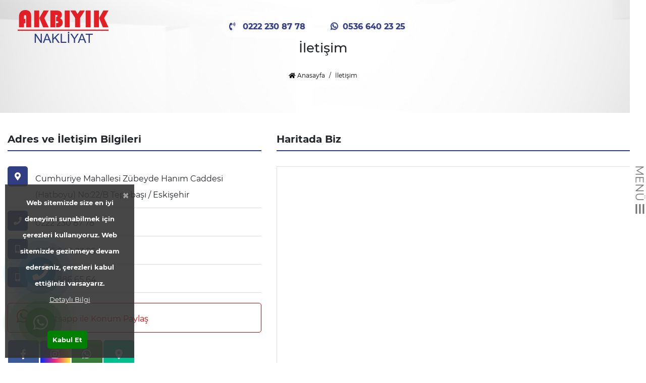

--- FILE ---
content_type: text/html; charset=UTF-8
request_url: https://www.eskisehirasansorkiralama.com/iletisim
body_size: 4653
content:
<!DOCTYPE html>
<html lang="tr">
<head>
<!-- Global Site Tag (gtag.js) - Google Analytics -->
<script async src="https://www.googletagmanager.com/gtag/js?id=UA-107075649-1"></script>
<script>
  window.dataLayer = window.dataLayer || [];
  function gtag(){dataLayer.push(arguments)};
  gtag('js', new Date());

  gtag('config', 'UA-107075649-1');
</script><meta charset="utf-8">
<meta name="viewport" content="width=device-width, initial-scale=1, maximum-scale=1, user-scalable=0, shrink-to-fit=no"/>
<meta http-equiv="X-UA-Compatible" content="IE=edge">
<meta http-equiv="Content-Type" content="text/html; charset=utf-8" />
<meta name="robots" content="index, follow">
<base href="https://www.eskisehirasansorkiralama.com/" />
<title>İletişim | Eskişehir Asansör Kiralama | Akbıyık Nakliyat | Yük - Eşya - Nakliyat Asansörü</title>
<meta name="description" content="Akbıyık Nakliyat,  Eskişehir kiralık asansör ihtiyacını karşılayabilmek için 20.26,29,30 ve 50 metrelik asansörleri ile hizmet vermekte, her kata güvenle ulaşabilmektedir." /> 
<link rel="Shortcut Icon"  href="https://www.eskisehirasansorkiralama.com/upload/favicon.png"  type="image/x-icon">
<link rel="canonical" href="https://www.eskisehirasansorkiralama.com/iletisim"/>
<meta name="publisher" content="v.2.0" />
<meta name="author" content="Saruhan Web Ajans">
<meta property="og:url" content="https://www.eskisehirasansorkiralama.com" />
<meta property="og:type" content="article" />
<meta property="og:title" content="İletişim | Eskişehir Asansör Kiralama | Akbıyık Nakliyat | Yük - Eşya - Nakliyat Asansörü" />
<meta property="og:description" content="Akbıyık Nakliyat,  Eskişehir kiralık asansör ihtiyacını karşılayabilmek için 20.26,29,30 ve 50 metrelik asansörleri ile hizmet vermekte, her kata güvenle ulaşabilmektedir." />
<meta property="og:image" content="upload/logo.png" />
<meta name="twitter:card" content="İletişim | Eskişehir Asansör Kiralama | Akbıyık Nakliyat | Yük - Eşya - Nakliyat Asansörü" />
<meta name="twitter:title" content="İletişim | Eskişehir Asansör Kiralama | Akbıyık Nakliyat | Yük - Eşya - Nakliyat Asansörü" />
<meta name="twitter:description" content="Akbıyık Nakliyat,  Eskişehir kiralık asansör ihtiyacını karşılayabilmek için 20.26,29,30 ve 50 metrelik asansörleri ile hizmet vermekte, her kata güvenle ulaşabilmektedir." />
<meta name="twitter:url" content="https://www.eskisehirasansorkiralama.com" />
<meta name="twitter:image" content="upload/logo.png" />
<!-- Bu Web Sitesi Saruhan Web Ajans tarafından yapılmıştır. 0222 220 03 77 --> 
<!-- Bootstrap Core CSS -->
<link href="dist/bootstrap/css/bootstrap.min.css" rel="stylesheet">
<!-- Custom Fonts -->
<link href="dist/fontawesome/css/all.css" rel="stylesheet" type="text/css">
<!-- HTML5 Shim and Respond.js IE8 support of HTML5 elements and media queries -->
<!-- WARNING: Respond.js doesn't work if you view the page via file:// -->
<!--[if lt IE 9]>
    <script src="https://oss.maxcdn.com/libs/html5shiv/3.7.0/html5shiv.js"></script>
    <script src="https://oss.maxcdn.com/libs/respond.js/1.4.2/respond.min.js"></script>
<![endif]-->
<link rel="stylesheet" type="text/css" href="dist/animated.css" />
<link rel="stylesheet" type="text/css" href="css/style.css" />
</head>
<body>
	<h1 style="display: none;visibility: hidden;height: 0;width: 0;opacity: 0;">Akbıyık Nakliyat</h1>
<div class="sw-header">
	<div class="sw-h-body">
		<div class="container-fluid">
			<div class="row">
				<div class="col-lg-8 col-xl-8">
                    <div class="wrap">
                        <div class="sw-logo">
                            <a href="index" title="Akbıyık Nakliyat">
                                                                    <img src="upload/logo.png" alt="Akbıyık Nakliyat">
                                                            </a>
                        </div>
                        <ul class="h-iletisim">
                            <li>
                                <a href="tel:+90222 230 87 78" title="Hemen Ara">
                                    <i class="fas fa-phone-volume"></i>
                                    0222 230 87 78                                </a>
                            </li>
                            <li>
                                <a href="https://api.whatsapp.com/send?phone=905366402325&text=Merhaba, Hizmetleriniz hakkında bilgi alabilir miyim?" target="_blank" title="Whatsapp">
                                    <i class="fab fa-whatsapp"></i>0536 640 23 25                                </a>
                            </li>
                        </ul>
                    </div>
				</div>
				<div class="col-lg-4 col-xl-4">
					<div class="sw-menu">
						<div class="sw-menuTab">MENÜ <i class="fas fa-bars"></i></div>
						<ul>
							<li><a href="index" title="Anasayfa" style="color: #313E84">Anasayfa</a></li>
							<li><a href="hakkimizda" title="Hakkımızda" style="color: #E31E24">Hakkımızda</a></li>
                            <li><a href="hizmetlerimiz" title="Hizmetlerimiz" style="color: #313E84">Hizmetlerimiz</a></li>
                            <li><a href="asansor-cesitleri" title="Asansör Çeşitleri" style="color: #E31E24">Asansör Çeşitleri</a></li>
                            <li><a href="asansor-kiralama" title="Asansör Kiralama" style="color: #313E84">Asansör Kiralama</a></li>
                            <li><a href="galeriler" title="Galeri" style="color: #E31E24">Galeri</a></li>
							<li><a href="iletisim" title="İletişim" style="color: #313E84">İletişim</a></li>
						</ul>
					</div>
				</div>
			</div>
		</div>
	</div>
</div>
<div class="sw-page-header">
    <div class="container">
         <h1 class="sw-title">İletişim</h1>
        <ol class="breadcrumb">
            <li><a href="index" title="Anasayfa"><i class="fas fa-home"></i> Anasayfa</a></li>
            <li class="active">İletişim</li>
        </ol>
    </div>
</div>
<div class="sw-page-body">
    <div class="container">
                        <div class="row">
                    <div class="col-lg-5 col-xl-5">
                        <h2 class="sw-sub-title">Adres ve İletişim Bilgileri</h2>
                        <div class="sw-iletisim-bilgi">
                            <ul>
                                                                    <li><i class="fas fa-map-marker-alt"></i>Cumhuriye Mahallesi Zübeyde Hanım Caddesi (Hatboyu) No:22/B Tepebaşı / Eskişehir</li>
                                                                                                    <li><i class="fas fa-phone"></i>0222 230 87 78</li>
                                                                                                                                                                                                                                                                    <li><i class="fas fa-mobile-alt"></i>0536 640 23 25</li>
                                                                                                    <li><i class="fas fa-mobile-alt"></i>0536 886 65 64</li>
                                                                                                                                                                                            </ul>
                        </div>
                                                    <div class="sw-iletisim-paylas">
                                <a href="https://api.whatsapp.com/send?&text=https://goo.gl/maps/6DV5BfvDR3q5CZez9" class="iletisim-wapp" title="Whatsapp ile Konum Paylaş" target="_blank">
                                    <i class="fab fa-whatsapp"></i> Whatsapp ile Konum Paylaş
                                </a>
                            </div>
                                                <div class="sw-iletisim-sosyalmedya">
                            <ul>
                                                                    <li><a href="https://www.facebook.com/eskisehirnakliyat" target="_blank" title="Facebook" class="sw-facebook-bg"><i class="fab fa-facebook-f"></i></a></li>
                                                                                                    <li><a href="https://www.instagram.com/akbiyiknakliyat/" target="_blank" title="Instagram" class="sw-instagram-bg"><i class="fab fa-instagram"></i></a></li>
                                                                                                                                                                                                    <li><a href="https://api.whatsapp.com/send?phone=905366402325&text=Merhaba, Hizmetleriniz hakkında bilgi alabilir miyim?" class="sw-whatsapp-bg" target="_blank" title="Whatsapp İletişim Hattı"><i class="fab fa-whatsapp"></i></a></li>
                                                                                                                                    <li><a href="https://goo.gl/maps/6DV5BfvDR3q5CZez9" class="sw-map-bg" target="_blank" title="Haritayı Göster"><i class="fas fa-map-marker-alt"></i></a></li>
                                                            </ul>
                        </div>
                    </div>
                    <div class="col-lg-7 col-xl-7">
                        <h2 class="sw-sub-title">Haritada Biz</h2>
                        <div class="sw-iletisim-harita">
                            <iframe src="https://www.google.com/maps/embed?pb=!1m18!1m12!1m3!1d3066.1457762180175!2d30.515285315635058!3d39.78128380196289!2m3!1f0!2f0!3f0!3m2!1i1024!2i768!4f13.1!3m3!1m2!1s0x14cc15fbe9c49b47%3A0xf0f58b6d4ffcf85!2zSGF5cml5ZSwgWsO8YmV5ZGUgSGFuxLFtIEJsdiBObzoyMiwgMjYxMjAgVGVwZWJhxZ_EsS9Fc2tpxZ9laGly!5e0!3m2!1str!2str!4v1632815826262!5m2!1str!2str" width="600" height="450" style="border:0;" allowfullscreen="" loading="lazy"></iframe>                        </div>
                    </div>
                </div>
                            <div class="row">
                <div class="col-xl-12">
                    <h2 class="sw-sub-title">İletişim Formu</h2>
                </div>
                <div class="col-xl-12">
                    <div class="sw-iletisim-form">
                        <script type="text/javascript">
function gonder(){
    var adsoyad = $(".adsoyad").val();
    if (adsoyad == "") {
        $(".adsoyad").attr("style","border:2px solid red");
        $('html, body').animate({
            scrollTop: $(".adsoyad").offset().top-200,
        }, 500);
        $(".adsoyad").focus();
        return false;
    }
    else{
        $(".adsoyad").removeAttr("style","border:2px solid red");   
    }
    var telefon = $(".telefon").val();
    if (telefon == "") {
        $(".telefon").attr("style","border:2px solid red");
        $('html, body').animate({
            scrollTop: $(".telefon").offset().top-200,
        }, 500);
        $(".telefon").focus();
        return false;
    }
    else{
        $(".telefon").removeAttr("style","border:2px solid red");   
    }
    var email = $(".email").val();
    if (email == "") {
        $(".adsoyad").attr("style","border:2px solid red");
        $('html, body').animate({
            scrollTop: $(".email").offset().top-200,
        }, 500);
        $(".adsoyad").focus();
        return false;
    }
    else{
        $(".email").removeAttr("style","border:2px solid red");   
    }
    var gkodu = $(".gkodu").val();
    if (gkodu == "") {
        $(".gkodu").attr("style","border:2px solid red");
        $('html, body').animate({
            scrollTop: $(".gkodu").offset().top-200,
        }, 500);
        $(".gkodu").focus();
        return false;
    }
    else{
        $(".gkodu").removeAttr("style","border:2px solid red");   
    }
    $('#sonuc').slideDown('slow');
    $("#sonuc").html('<center><img src="images/img/yukleniyor.gif" width="30px"><center>');
    $.ajax({
        type:'POST',
        url:'ajax/form-gonder.php',
        data:$('#iform').serialize(),
        success:function(cevap){
            $("#sonuc").html(cevap)
        }
    })
}
</script>
<form action="" method="post" id="iform">
    <div class="row">
        <div class="col-md-6 col-xl-6">
            <div class="form-group">
                <input type="text" class="form-control adsoyad" name="adsoyad" placeholder="Ad Soyad *">
            </div>
        </div>
        <div class="col-md-6 col-xl-6">
            <div class="form-group">
                <input type="number" class="form-control telefon" name="telefon" placeholder="Telefon *">
            </div>
        </div>
        <div class="col-md-6 col-xl-6">
            <div class="form-group">
                <input type="text" class="form-control email" name="email" placeholder="E-Mail *">
            </div>
        </div>
        <div class="col-md-6 col-xl-6">
            <div class="form-group">
                <input type="text" class="form-control" name="konu" placeholder="Konu">
            </div>
        </div>
        <div class="col-md-12 col-xl-12">
            <div class="form-group">
                <textarea rows="5" cols="100" class="form-control" name="mesaj" maxlength="9999" placeholder="Mesajınız"></textarea>
            </div>
        </div>
        <div class="col-md-12 col-xl-12">
            <div class="row">
	<div class="col-md-6 col-xl-6">
		<div class="form-group">
			<div class="sw-guvenlik">
				<div id="security">
					<img src="eklentiler/security.php" alt="Güvenlik Kodu">
				</div>
				<a href="javascript:;" onclick="ChangeCode();" class="yenile"><i class="fas fa-sync-alt"></i></a>	
			</div>
		</div>	
	</div>
	<div class="col-md-6 col-xl-6">
		<div class="form-group">
			<input type="text" name="security" class="form-control gkodu" placeholder="Güvenlik Kodunu Giriniz" autocomplete="off"/>
		</div>
	</div>
</div>        </div>
        <div class="col-md-12 col-xl-12">
            <div class="form-group">
                <input type="button" class="btn" onClick="gonder();" value="Formu Gönder">
            </div>
        </div>
        <div class="col-md-12 col-xl-12">
            <div id="sonuc"></div>
        </div>
    </div>
</form>                    </div>
                </div>
            </div>
                </div>
</div>

<a href="tel:+90222 230 87 78" class="intro-banner-vdo-play-btn hemenAraBg" target="_blank">
    <i class="fas fa-phone"></i>
    <span class="ripple hemenAraBg"></span>
    <span class="ripple hemenAraBg"></span>
    <span class="ripple hemenAraBg"></span>
</a>
<a href="https://api.whatsapp.com/send?phone=+905366402325&text=Merhaba, Hizmetleriniz hakkında bilgi alabilir miyim?" class="intro-banner-vdo-play-btn1 whatsAppBg" target="_blank">
    <i class="fab fa-whatsapp"></i>
    <span class="ripple whatsAppBg"></span>
    <span class="ripple whatsAppBg"></span>
    <span class="ripple whatsAppBg"></span>
</a>

<div class="sw-footer">
    <div class="container">
        <div class="row">
            <div class="col-md-6 col-xl-3">
                <div class="sw-footer-box">
                    <h2>Hakkımızda</h2>
                    <p>&nbsp;1995 yılında Yusuf AKBIYIK tarafından kurulan Akbıyık Nakliyat değişen, yenilenen yüzü, gelişen araç ve asansör filosu ile bugünlere ulaşmış, nakliyat sektöründe marka haline gelmiştir. müşterilerine her zaman en iyi hizmet  <a href="hakkimizda" title="Hakkımızda">Devamı <i class="fas fa-angle-double-right"></i></a></p>
                </div>
            </div>
            <div class="col-md-6 col-xl-3">
                <div class="sw-footer-box">
                    <h2>Diğer</h2>
                    <ul>
                        <li><a href="index" title="Anasayfa"><i class="fas fa-caret-right"></i> Anasayfa</a></li>
                        <li><a href="hakkimizda" title="Hakkımızda"><i class="fas fa-caret-right"></i> Hakkımızda</a></li>
                        <li><a href="hizmetlerimiz" title="Hizmetlerimiz"><i class="fas fa-caret-right"></i> Hizmetlerimiz</a></li>
                        <li><a href="asansor-cesitleri" title="Asansör Çeşitleri"><i class="fas fa-caret-right"></i> Asansör Çeşitleri</a></li>
                        <li><a href="asansor-kiralama" title="Asansör Kiralama"><i class="fas fa-caret-right"></i> Asansör Kiralama</a></li>
                        <li><a href="galeriler" title="Galeri"><i class="fas fa-caret-right"></i> Galeri</a></li>
                        <li><a href="iletisim" title="İletişim"><i class="fas fa-caret-right"></i> İletişim</a></li>
                    </ul>
                </div>
            </div>
            <div class="col-md-6 col-xl-3">
                <div class="sw-footer-box">
                    <h2>Hizmetler</h2>
                    <ul>
                                                        <li><a href="hizmetlerimiz/evden-eve-nakliyat" title="Evden Eve Nakliyat"><i class="fas fa-caret-right"></i> Evden Eve Nakliyat</a></li>
                                                                <li><a href="hizmetlerimiz/sehir-ici-nakliyat" title="Şehir İçi Nakliyat"><i class="fas fa-caret-right"></i> Şehir İçi Nakliyat</a></li>
                                                                <li><a href="hizmetlerimiz/sehirler-arasi-nakliyat" title="Şehirler Arası Nakliyat"><i class="fas fa-caret-right"></i> Şehirler Arası Nakliyat</a></li>
                                                                <li><a href="hizmetlerimiz/ambalajli-nakliyat" title="Ambalajlı Nakliyat"><i class="fas fa-caret-right"></i> Ambalajlı Nakliyat</a></li>
                                                    </ul>
                </div>
            </div>
            <div class="col-md-6 col-xl-3">
                <div class="sw-footer-adres-box">
                    <h2>Adres ve İletişim</h2>
                    <ul>
                                                <li><a href="https://goo.gl/maps/6DV5BfvDR3q5CZez9" target="_blank" title="Adres | Yol Tarifi Al"><i class="fas fa-map-marker-alt"></i> Cumhuriye Mahallesi Zübeyde Hanım Caddesi (Hatboyu) No:22/B Tepebaşı / Eskişehir</a></li>
                                                                        <li><a href="tel:+90222 230 87 78" title="Telefon"><i class="fas fa-phone"></i> 0222 230 87 78</a></li>
                                                                        <li><a href="tel:+90536 640 23 25" title="Gsm"><i class="fas fa-mobile-alt"></i> 0536 640 23 25</a></li>
                                                                    </ul>
                </div>
                <div class="sw-footer-sosyalmedya">
                    <ul>
                                                                        <li>
                            <a href="https://api.whatsapp.com/send?phone=905366402325&text=Merhaba, Hizmetleriniz hakkında bilgi alabilir miyim?" target="_blank" title="Whatsapp Hattı">
                                <i class="fab fa-whatsapp"></i>
                            </a>
                        </li>
                                                                                                                                                <li><a href="https://www.instagram.com/akbiyiknakliyat/" target="_blank"><i class="fab fa-instagram"></i></a></li>
                                                                        <li><a href="https://www.facebook.com/eskisehirnakliyat" target="_blank"><i class="fab fa-facebook-f"></i></a></li>
                                            </ul>
                </div>
            </div>
        </div>
                    <div class="row">
                <div class="col-xl-12">
                    <div class="sw-footer-copyright">
                        <p>Copyright © 2020 - 2026 Saruhan Web Ajans | Tüm Hakları Saklıdır.</p>
                    </div>
                </div>
            </div>
                </div>
</div>
<div id="saruhanweb">
    <a href="https://www.saruhanweb.com" data-toggle="tooltip" title="Saruhan Web Ajans 0222 220 03 77">
        <!-- <img src="images/img/saruhanweb.png"  title="Web Tasarım | Eskişehir Web Tasarım" border="0" width="80" height="18" /> -->
        <img src="images/img/saruhanweb.png"  title="Web Tasarım | Eskişehir Web Tasarım" border="0"  />
    </a>
</div>
<script src="dist/js/jquery.js"></script>
<!-- <script src="https://code.jquery.com/jquery-3.2.1.slim.min.js" integrity="sha384-KJ3o2DKtIkvYIK3UENzmM7KCkRr/rE9/Qpg6aAZGJwFDMVNA/GpGFF93hXpG5KkN" crossorigin="anonymous"></script> -->
<script src="https://cdnjs.cloudflare.com/ajax/libs/popper.js/1.12.9/umd/popper.min.js" integrity="sha384-ApNbgh9B+Y1QKtv3Rn7W3mgPxhU9K/ScQsAP7hUibX39j7fakFPskvXusvfa0b4Q" crossorigin="anonymous"></script>
<script src="dist/bootstrap/js/bootstrap.min.js"></script>
<!-- Magnific Popup core CSS file -->
<link rel="stylesheet" href="dist/magnific-popup/magnific-popup.css">
<!-- Magnific Popup core JS file -->
<script src="dist/magnific-popup/jquery.magnific-popup.js"></script>

<link rel="stylesheet" href="dist/swiper-master/swiper.min.css">
<script src="dist/swiper-master/swiper.min.js"></script>
<link rel="stylesheet" href="dist/owlcarousel/owl.carousel.min.css">
<script src="dist/owlcarousel/owl.carousel.js"></script> 
<script src="dist/js/main.js"></script>

<input type="hidden" value="https://www.eskisehirasansorkiralama.com" id="siteurl">
</body>
</html>

--- FILE ---
content_type: text/css
request_url: https://www.eskisehirasansorkiralama.com/css/style.css
body_size: 11674
content:
/*
Yazan : Burak Malgaz
*/
/*
font-family: 'Montserrat', sans-serif;
*/
/* cyrillic-ext */
@import url('https://fonts.googleapis.com/css2?family=Raleway:ital,wght@0,100;0,200;0,300;0,400;0,500;0,600;0,700;0,800;0,900;1,100;1,200;1,300;1,400;1,500;1,600;1,700;1,800;1,900&display=swap');
@font-face {
font-family: 'Montserrat';
font-style: normal;
font-weight: 400;
font-display: swap;
src: local('Montserrat Regular'), local('Montserrat-Regular'), url(fonts/montserrat/JTUSjIg1_i6t8kCHKm459WRhyzbi.woff2) format('woff2');
unicode-range: U+0460-052F, U+1C80-1C88, U+20B4, U+2DE0-2DFF, U+A640-A69F, U+FE2E-FE2F;
}
/* cyrillic */
@font-face {
font-family: 'Montserrat';
font-style: normal;
font-weight: 400;
font-display: swap;
src: local('Montserrat Regular'), local('Montserrat-Regular'), url(fonts/montserrat/JTUSjIg1_i6t8kCHKm459W1hyzbi.woff2) format('woff2');
unicode-range: U+0400-045F, U+0490-0491, U+04B0-04B1, U+2116;
}
/* vietnamese */
@font-face {
font-family: 'Montserrat';
font-style: normal;
font-weight: 400;
font-display: swap;
src: local('Montserrat Regular'), local('Montserrat-Regular'), url(fonts/montserrat/JTUSjIg1_i6t8kCHKm459WZhyzbi.woff2) format('woff2');
unicode-range: U+0102-0103, U+0110-0111, U+1EA0-1EF9, U+20AB;
}
/* latin-ext */
@font-face {
font-family: 'Montserrat';
font-style: normal;
font-weight: 400;
font-display: swap;
src: local('Montserrat Regular'), local('Montserrat-Regular'), url(fonts/montserrat/JTUSjIg1_i6t8kCHKm459Wdhyzbi.woff2) format('woff2');
unicode-range: U+0100-024F, U+0259, U+1E00-1EFF, U+2020, U+20A0-20AB, U+20AD-20CF, U+2113, U+2C60-2C7F, U+A720-A7FF;
}
/* latin */
@font-face {
font-family: 'Montserrat';
font-style: normal;
font-weight: 400;
font-display: swap;
src: local('Montserrat Regular'), local('Montserrat-Regular'), url(fonts/montserrat/JTUSjIg1_i6t8kCHKm459Wlhyw.woff2) format('woff2');
unicode-range: U+0000-00FF, U+0131, U+0152-0153, U+02BB-02BC, U+02C6, U+02DA, U+02DC, U+2000-206F, U+2074, U+20AC, U+2122, U+2191, U+2193, U+2212, U+2215, U+FEFF, U+FFFD;
}
/* cyrillic-ext */
@font-face {
font-family: 'Montserrat';
font-style: normal;
font-weight: 500;
font-display: swap;
src: local('Montserrat Medium'), local('Montserrat-Medium'), url(fonts/montserrat/JTURjIg1_i6t8kCHKm45_ZpC3gTD_u50.woff2) format('woff2');
unicode-range: U+0460-052F, U+1C80-1C88, U+20B4, U+2DE0-2DFF, U+A640-A69F, U+FE2E-FE2F;
}
/* cyrillic */
@font-face {
font-family: 'Montserrat';
font-style: normal;
font-weight: 500;
font-display: swap;
src: local('Montserrat Medium'), local('Montserrat-Medium'), url(fonts/montserrat/JTURjIg1_i6t8kCHKm45_ZpC3g3D_u50.woff2) format('woff2');
unicode-range: U+0400-045F, U+0490-0491, U+04B0-04B1, U+2116;
}
/* vietnamese */
@font-face {
font-family: 'Montserrat';
font-style: normal;
font-weight: 500;
font-display: swap;
src: local('Montserrat Medium'), local('Montserrat-Medium'), url(fonts/montserrat/JTURjIg1_i6t8kCHKm45_ZpC3gbD_u50.woff2) format('woff2');
unicode-range: U+0102-0103, U+0110-0111, U+1EA0-1EF9, U+20AB;
}
/* latin-ext */
@font-face {
font-family: 'Montserrat';
font-style: normal;
font-weight: 500;
font-display: swap;
src: local('Montserrat Medium'), local('Montserrat-Medium'), url(fonts/montserrat/JTURjIg1_i6t8kCHKm45_ZpC3gfD_u50.woff2) format('woff2');
unicode-range: U+0100-024F, U+0259, U+1E00-1EFF, U+2020, U+20A0-20AB, U+20AD-20CF, U+2113, U+2C60-2C7F, U+A720-A7FF;
}
/* latin */
@font-face {
font-family: 'Montserrat';
font-style: normal;
font-weight: 500;
font-display: swap;
src: local('Montserrat Medium'), local('Montserrat-Medium'), url(fonts/montserrat/JTURjIg1_i6t8kCHKm45_ZpC3gnD_g.woff2) format('woff2');
unicode-range: U+0000-00FF, U+0131, U+0152-0153, U+02BB-02BC, U+02C6, U+02DA, U+02DC, U+2000-206F, U+2074, U+20AC, U+2122, U+2191, U+2193, U+2212, U+2215, U+FEFF, U+FFFD;
}
/* cyrillic-ext */
@font-face {
font-family: 'Montserrat';
font-style: normal;
font-weight: 600;
font-display: swap;
src: local('Montserrat SemiBold'), local('Montserrat-SemiBold'), url(fonts/montserrat/JTURjIg1_i6t8kCHKm45_bZF3gTD_u50.woff2) format('woff2');
unicode-range: U+0460-052F, U+1C80-1C88, U+20B4, U+2DE0-2DFF, U+A640-A69F, U+FE2E-FE2F;
}
/* cyrillic */
@font-face {
font-family: 'Montserrat';
font-style: normal;
font-weight: 600;
font-display: swap;
src: local('Montserrat SemiBold'), local('Montserrat-SemiBold'), url(fonts/montserrat/JTURjIg1_i6t8kCHKm45_bZF3g3D_u50.woff2) format('woff2');
unicode-range: U+0400-045F, U+0490-0491, U+04B0-04B1, U+2116;
}
/* vietnamese */
@font-face {
font-family: 'Montserrat';
font-style: normal;
font-weight: 600;
font-display: swap;
src: local('Montserrat SemiBold'), local('Montserrat-SemiBold'), url(fonts/montserrat/JTURjIg1_i6t8kCHKm45_bZF3gbD_u50.woff2) format('woff2');
unicode-range: U+0102-0103, U+0110-0111, U+1EA0-1EF9, U+20AB;
}
/* latin-ext */
@font-face {
font-family: 'Montserrat';
font-style: normal;
font-weight: 600;
font-display: swap;
src: local('Montserrat SemiBold'), local('Montserrat-SemiBold'), url(fonts/montserrat/JTURjIg1_i6t8kCHKm45_bZF3gfD_u50.woff2) format('woff2');
unicode-range: U+0100-024F, U+0259, U+1E00-1EFF, U+2020, U+20A0-20AB, U+20AD-20CF, U+2113, U+2C60-2C7F, U+A720-A7FF;
}
/* latin */
@font-face {
font-family: 'Montserrat';
font-style: normal;
font-weight: 600;
font-display: swap;
src: local('Montserrat SemiBold'), local('Montserrat-SemiBold'), url(fonts/montserrat/JTURjIg1_i6t8kCHKm45_bZF3gnD_g.woff2) format('woff2');
unicode-range: U+0000-00FF, U+0131, U+0152-0153, U+02BB-02BC, U+02C6, U+02DA, U+02DC, U+2000-206F, U+2074, U+20AC, U+2122, U+2191, U+2193, U+2212, U+2215, U+FEFF, U+FFFD;
}
/* cyrillic-ext */
@font-face {
font-family: 'Montserrat';
font-style: normal;
font-weight: 700;
font-display: swap;
src: local('Montserrat Bold'), local('Montserrat-Bold'), url(fonts/montserrat/JTURjIg1_i6t8kCHKm45_dJE3gTD_u50.woff2) format('woff2');
unicode-range: U+0460-052F, U+1C80-1C88, U+20B4, U+2DE0-2DFF, U+A640-A69F, U+FE2E-FE2F;
}
/* cyrillic */
@font-face {
font-family: 'Montserrat';
font-style: normal;
font-weight: 700;
font-display: swap;
src: local('Montserrat Bold'), local('Montserrat-Bold'), url(fonts/montserrat/JTURjIg1_i6t8kCHKm45_dJE3g3D_u50.woff2) format('woff2');
unicode-range: U+0400-045F, U+0490-0491, U+04B0-04B1, U+2116;
}
/* vietnamese */
@font-face {
font-family: 'Montserrat';
font-style: normal;
font-weight: 700;
font-display: swap;
src: local('Montserrat Bold'), local('Montserrat-Bold'), url(fonts/montserrat/JTURjIg1_i6t8kCHKm45_dJE3gbD_u50.woff2) format('woff2');
unicode-range: U+0102-0103, U+0110-0111, U+1EA0-1EF9, U+20AB;
}
/* latin-ext */
@font-face {
font-family: 'Montserrat';
font-style: normal;
font-weight: 700;
font-display: swap;
src: local('Montserrat Bold'), local('Montserrat-Bold'), url(fonts/montserrat/JTURjIg1_i6t8kCHKm45_dJE3gfD_u50.woff2) format('woff2');
unicode-range: U+0100-024F, U+0259, U+1E00-1EFF, U+2020, U+20A0-20AB, U+20AD-20CF, U+2113, U+2C60-2C7F, U+A720-A7FF;
}
/* latin */
@font-face {
font-family: 'Montserrat';
font-style: normal;
font-weight: 700;
font-display: swap;
src: local('Montserrat Bold'), local('Montserrat-Bold'), url(fonts/montserrat/JTURjIg1_i6t8kCHKm45_dJE3gnD_g.woff2) format('woff2');
unicode-range: U+0000-00FF, U+0131, U+0152-0153, U+02BB-02BC, U+02C6, U+02DA, U+02DC, U+2000-206F, U+2074, U+20AC, U+2122, U+2191, U+2193, U+2212, U+2215, U+FEFF, U+FFFD;
}
/* cyrillic-ext */
@font-face {
font-family: 'Montserrat';
font-style: normal;
font-weight: 800;
font-display: swap;
src: local('Montserrat ExtraBold'), local('Montserrat-ExtraBold'), url(fonts/montserrat/JTURjIg1_i6t8kCHKm45_c5H3gTD_u50.woff2) format('woff2');
unicode-range: U+0460-052F, U+1C80-1C88, U+20B4, U+2DE0-2DFF, U+A640-A69F, U+FE2E-FE2F;
}
/* cyrillic */
@font-face {
font-family: 'Montserrat';
font-style: normal;
font-weight: 800;
font-display: swap;
src: local('Montserrat ExtraBold'), local('Montserrat-ExtraBold'), url(fonts/montserrat/JTURjIg1_i6t8kCHKm45_c5H3g3D_u50.woff2) format('woff2');
unicode-range: U+0400-045F, U+0490-0491, U+04B0-04B1, U+2116;
}
/* vietnamese */
@font-face {
font-family: 'Montserrat';
font-style: normal;
font-weight: 800;
font-display: swap;
src: local('Montserrat ExtraBold'), local('Montserrat-ExtraBold'), url(fonts/montserrat/JTURjIg1_i6t8kCHKm45_c5H3gbD_u50.woff2) format('woff2');
unicode-range: U+0102-0103, U+0110-0111, U+1EA0-1EF9, U+20AB;
}
/* latin-ext */
@font-face {
font-family: 'Montserrat';
font-style: normal;
font-weight: 800;
font-display: swap;
src: local('Montserrat ExtraBold'), local('Montserrat-ExtraBold'), url(fonts/montserrat/JTURjIg1_i6t8kCHKm45_c5H3gfD_u50.woff2) format('woff2');
unicode-range: U+0100-024F, U+0259, U+1E00-1EFF, U+2020, U+20A0-20AB, U+20AD-20CF, U+2113, U+2C60-2C7F, U+A720-A7FF;
}
/* latin */
@font-face {
font-family: 'Montserrat';
font-style: normal;
font-weight: 800;
font-display: swap;
src: local('Montserrat ExtraBold'), local('Montserrat-ExtraBold'), url(fonts/montserrat/JTURjIg1_i6t8kCHKm45_c5H3gnD_g.woff2) format('woff2');
unicode-range: U+0000-00FF, U+0131, U+0152-0153, U+02BB-02BC, U+02C6, U+02DA, U+02DC, U+2000-206F, U+2074, U+20AC, U+2122, U+2191, U+2193, U+2212, U+2215, U+FEFF, U+FFFD;
}
/* cyrillic-ext */
@font-face {
font-family: 'Montserrat';
font-style: normal;
font-weight: 900;
font-display: swap;
src: local('Montserrat Black'), local('Montserrat-Black'), url(fonts/montserrat/JTURjIg1_i6t8kCHKm45_epG3gTD_u50.woff2) format('woff2');
unicode-range: U+0460-052F, U+1C80-1C88, U+20B4, U+2DE0-2DFF, U+A640-A69F, U+FE2E-FE2F;
}
/* cyrillic */
@font-face {
font-family: 'Montserrat';
font-style: normal;
font-weight: 900;
font-display: swap;
src: local('Montserrat Black'), local('Montserrat-Black'), url(fonts/montserrat/JTURjIg1_i6t8kCHKm45_epG3g3D_u50.woff2) format('woff2');
unicode-range: U+0400-045F, U+0490-0491, U+04B0-04B1, U+2116;
}
/* vietnamese */
@font-face {
font-family: 'Montserrat';
font-style: normal;
font-weight: 900;
font-display: swap;
src: local('Montserrat Black'), local('Montserrat-Black'), url(fonts/montserrat/JTURjIg1_i6t8kCHKm45_epG3gbD_u50.woff2) format('woff2');
unicode-range: U+0102-0103, U+0110-0111, U+1EA0-1EF9, U+20AB;
}
/* latin-ext */
@font-face {
font-family: 'Montserrat';
font-style: normal;
font-weight: 900;
font-display: swap;
src: local('Montserrat Black'), local('Montserrat-Black'), url(fonts/montserrat/JTURjIg1_i6t8kCHKm45_epG3gfD_u50.woff2) format('woff2');
unicode-range: U+0100-024F, U+0259, U+1E00-1EFF, U+2020, U+20A0-20AB, U+20AD-20CF, U+2113, U+2C60-2C7F, U+A720-A7FF;
}
/* latin */
@font-face {
font-family: 'Montserrat';
font-style: normal;
font-weight: 900;
font-display: swap;
src: local('Montserrat Black'), local('Montserrat-Black'), url(fonts/montserrat/JTURjIg1_i6t8kCHKm45_epG3gnD_g.woff2) format('woff2');
unicode-range: U+0000-00FF, U+0131, U+0152-0153, U+02BB-02BC, U+02C6, U+02DA, U+02DC, U+2000-206F, U+2074, U+20AC, U+2122, U+2191, U+2193, U+2212, U+2215, U+FEFF, U+FFFD;
}

html,body {width:100%;height: 100%;}
body{
font-family: 'Montserrat', sans-serif;
font-weight: 400;
line-height: 2em;
font-size:16px;
}
a {
color: #222;
text-decoration: none;
}
a:hover,
a:focus {
text-shadow: none;
text-decoration: none;
}
a:focus {
outline: thin dotted;
outline: 5px auto -webkit-focus-ring-color;
outline-offset: -2px;
}
img {vertical-align:middle;}
h1,h2,h3,h4,h5,h6{}
.container{max-width: 1280px!important;}
@media only screen and (max-width : 320px) {
    .sw-h-body{padding:20px 0 0 0;}
    .sw-logo{margin-bottom:20px;}
    .sw-logo img{display: block;max-width: 100%;height: auto;margin:0 auto;}
    .sw-menu{position: relative;margin-bottom: 15px;}
    .sw-menu .sw-mobil-iletisim{float: right;padding:10px 15px;}
    .sw-menu .sw-mobil-iletisim a{font-size:25px;margin-left: 10px;color:#fff;}
    .sw-menu .sw-menuTab{padding:5px 15px;background: transparent;color:#313E84;font-weight: bold;font-size:20px;}
    .sw-menu>ul{position: absolute;left: 0;width: 100%;background: #313E84;z-index: 99999999;display: none;}
    .sw-menu>ul>li>a{display: block;padding: 15px;color: #fff!important;position: relative;border-bottom:1px dashed #666;}
    .sw-menu .sw-submenuTab{position: relative;padding:15px 25px;color:#ffa300;font-size:20px;float: right;margin-top:-63px;}
    .sw-menu>ul>li>ul{display: none;}
    .sw-menu>ul>li>ul>li{}
    .sw-menu>ul>li>ul>li>a{display: block;padding:10px 15px 10px 30px;}
    .sw-menu>ul>li>ul>li>a>img{display: none;}
    .sw-menu>ul>li>ul>li>a>span{display: block;font-size:14px;color:#ddd;border-bottom:1px dashed #666;}

    .sw-h-body .wrap{display: flex;align-items: center;justify-content: space-between;flex-flow: column}
    .sw-h-body .wrap ul{display: flex;align-items: center;justify-content: center}
    .sw-h-body .wrap ul li{border-radius: 30px;background: rgba(0,0,0,0.2);padding: 5px 15px;margin-left: 5px;transition: all .4s ease-in-out;margin-bottom: 30px}
    .sw-h-body .wrap ul li:hover{background: rgba(0,0,0,0.5)}
    .sw-h-body .wrap ul li:hover a{color: #dd0000}
    .sw-h-body .wrap ul li a{color: #313E84;font-weight: bold;text-shadow: 1px 1px 1px #ccc;transition: all .4s ease-in-out;font-size: 12px}
    .sw-h-body .wrap ul li a i{margin-right: 10px}
}
@media only screen and (min-width : 321px) and (max-width : 767px) {
    .sw-h-body{padding:20px 0 0 0;}
    .sw-logo{margin-bottom:20px;}
    .sw-logo img{display: block;max-width: 100%;height: auto;margin:0 auto;}
    .sw-menu{position: relative;margin-bottom: 15px;}
    .sw-menu .sw-mobil-iletisim{float: right;padding:10px 15px;}
    .sw-menu .sw-mobil-iletisim a{font-size:25px;margin-left: 10px;color:#fff;}
    .sw-menu .sw-menuTab{padding:5px 15px;background: transparent;color:#313E84;font-weight: bold;font-size:20px;}
    .sw-menu>ul{position: absolute;left: 0;width: 100%;background: #313E84;z-index: 99999999;display: none;}
    .sw-menu>ul>li>a{display: block;padding: 15px;color: #fff!important;position: relative;border-bottom:1px dashed #666;}
    .sw-menu .sw-submenuTab{position: relative;padding:15px 25px;color:#ffa300;font-size:20px;float: right;margin-top:-63px;}
    .sw-menu>ul>li>ul{display: none;}
    .sw-menu>ul>li>ul>li{}
    .sw-menu>ul>li>ul>li>a{display: block;padding:10px 15px 10px 30px;}
    .sw-menu>ul>li>ul>li>a>img{display: none;}
    .sw-menu>ul>li>ul>li>a>span{display: block;font-size:14px;color:#ddd;border-bottom:1px dashed #666;}

    .sw-h-body .wrap{display: flex;align-items: center;justify-content: space-between;flex-flow: column}
    .sw-h-body .wrap ul{display: flex;align-items: center;justify-content: center}
    .sw-h-body .wrap ul li{border-radius: 30px;background: rgba(0,0,0,0.2);padding: 5px 15px;margin-left: 5px;transition: all .4s ease-in-out;margin-bottom: 30px}
    .sw-h-body .wrap ul li:hover{background: rgba(0,0,0,0.5)}
    .sw-h-body .wrap ul li:hover a{color: #dd0000}
    .sw-h-body .wrap ul li a{color: #313E84;font-weight: bold;text-shadow: 1px 1px 1px #ccc;transition: all .4s ease-in-out;font-size: 12px}
    .sw-h-body .wrap ul li a i{margin-right: 10px}
}
@media only screen and (min-width : 768px) and (max-width : 991px) {
    .sw-h-body{padding:20px 0 0 0;}
    .sw-logo{margin-bottom:20px;}
    .sw-logo img{display: block;max-width: 100%;height: auto;margin:0 auto;}
    .sw-menu{position: relative;margin-bottom: 15px;}
    .sw-menu .sw-mobil-iletisim{float: right;padding:10px 15px;}
    .sw-menu .sw-mobil-iletisim a{font-size:25px;margin-left: 10px;color:#fff;}
    .sw-menu .sw-menuTab{padding:5px 15px;background: transparent;color:#313E84;font-weight: bold;font-size:20px;}
    .sw-menu>ul{position: absolute;left: 0;width: 100%;background: #313E84;z-index: 99999999;display: none;}
    .sw-menu>ul>li>a{display: block;padding: 15px;color: #fff!important;position: relative;border-bottom:1px dashed #666;}
    .sw-menu .sw-submenuTab{position: relative;padding:15px 25px;color:#ffa300;font-size:20px;float: right;margin-top:-63px;}
    .sw-menu>ul>li>ul{display: none;}
    .sw-menu>ul>li>ul>li{}
    .sw-menu>ul>li>ul>li>a{display: block;padding:10px 15px 10px 30px;}
    .sw-menu>ul>li>ul>li>a>img{display: none;}
    .sw-menu>ul>li>ul>li>a>span{display: block;font-size:14px;color:#ddd;border-bottom:1px dashed #666;}

    .sw-h-body .wrap{display: flex;align-items: center;justify-content: space-between;flex-flow: column}
    .sw-h-body .wrap ul{display: flex;align-items: center;justify-content: center}
    .sw-h-body .wrap ul li{border-radius: 30px;background: rgba(0,0,0,0.2);padding: 5px 15px;margin-left: 5px;transition: all .4s ease-in-out;margin-bottom: 30px}
    .sw-h-body .wrap ul li:hover{background: rgba(0,0,0,0.5)}
    .sw-h-body .wrap ul li:hover a{color: #dd0000}
    .sw-h-body .wrap ul li a{color: #313E84;font-weight: bold;text-shadow: 1px 1px 1px #ccc;transition: all .4s ease-in-out;font-size: 12px}
    .sw-h-body .wrap ul li a i{margin-right: 10px}
}
@media only screen and (min-width : 992px) and (max-width : 1199px) {
    .sw-header{position: absolute;left: 0;right: 0;z-index: 99999}
    .sw-h-top{padding: 5px 0;}
    .sw-logo{margin: 20px;z-index: 99999;}
    .sw-logo img{display: block;max-width: 100%;height: auto;}
    .sw-h-body .wrap{display: flex;align-items: center;justify-content: space-between;}
    .sw-h-body .wrap ul{display: flex;align-items: center;justify-content: center}
    .sw-h-body .wrap ul li{border-radius: 30px;background: rgba(255,255,255,0.6);padding: 5px 15px;margin-right: 20px;transition: all .4s ease-in-out}
    .sw-h-body .wrap ul li:hover{background: rgba(255,255,255,1)}
    .sw-h-body .wrap ul li:hover a{color: #dd0000}
    .sw-h-body .wrap ul li a{color: #313E84;font-weight: bold;text-shadow: 1px 1px 1px #ccc;transition: all .4s ease-in-out}
    .sw-h-body .wrap ul li a i{margin-right: 10px}

    .sw-menu{height: 100vh;background: #fff;position: fixed;right: 0;display: flex;justify-content: center;align-items: flex-start;transform: translateX(25.5vw);width: 30vw;transition: transform .6s cubic-bezier(0.445, 0.050, 0.550, 0.950);z-index: 99999;}
    .sw-menu .sw-menuTab{position: absolute;left: -30px;top: 50%;transform: rotate(90deg);font-size: 24px;color: #707070;cursor: pointer}
    .sw-menu>ul{float: right;margin-top: 50px!important;}
    .sw-menu>ul>li{}
    .sw-menu>ul>li>a{display: block;padding: 15px;font-weight: 800;font-size: 2vw;text-align: end}

    .sw-menu .sw-submenuTab{display: none;}
    .sw-menu>ul>li{position: relative;}
    .sw-menu>ul>li>ul{position: absolute;min-width: 10rem;z-index: 9;height: auto;background: #3b3a39;right: 0;opacity: 0;left:0;visibility: hidden;transition: all 500ms ease-in-out;-webkit-transition: all 500ms ease-in-out;-moz-transition: all 500ms ease-in-out;-o-transition: all 500ms ease-in-out;}
    .sw-menu>ul>li:hover>ul{opacity: 1;visibility: visible;margin-top: 0;}
    .sw-menu>ul>li>ul>li>a{display: block;padding: 5px 1px;text-align:center;color: #fff;transition: all .3s ease-in-out}
    .sw-menu>ul>li>ul>li>a:hover{color: #ffd900}
}
@media only screen and (min-width : 1200px){
    .sw-header{position: absolute;left: 0;right: 0;z-index: 99999}
    .sw-h-top{padding: 5px 0;}
    .sw-logo{margin: 20px;z-index: 99999;}
    .sw-logo img{display: block;max-width: 100%;height: auto;}
    .sw-h-body .wrap{display: flex;align-items: center;justify-content: space-between;}
    .sw-h-body .wrap ul{display: flex;align-items: center;justify-content: center}
    .sw-h-body .wrap ul li{border-radius: 30px;background: rgba(255,255,255,0.6);padding: 5px 15px;margin-right: 20px;transition: all .4s ease-in-out}
    .sw-h-body .wrap ul li:hover{background: rgba(255,255,255,1)}
    .sw-h-body .wrap ul li:hover a{color: #dd0000}
    .sw-h-body .wrap ul li a{color: #313E84;font-weight: bold;text-shadow: 1px 1px 1px #ccc;transition: all .4s ease-in-out}
    .sw-h-body .wrap ul li a i{margin-right: 10px}

    .sw-menu{height: 100vh;background: #fff;position: fixed;right: 0;display: flex;justify-content: center;align-items: flex-start;transform: translateX(25.5vw);width: 28vw;transition: transform .6s cubic-bezier(0.445, 0.050, 0.550, 0.950);z-index: 99999;}
    .sw-menu .sw-menuTab{position: absolute;left: -30px;top: 50%;transform: rotate(90deg);font-size: 22px;color: #707070;cursor: pointer}
    .sw-menu>ul{float: right;margin-top: 50px!important;}
    .sw-menu>ul>li{}
    .sw-menu>ul>li>a{display: block;padding: 15px;font-weight: 800;font-size: 2vw;text-align: end}

    .sw-menu .sw-submenuTab{display: none;}
    .sw-menu>ul>li{position: relative;}
    .sw-menu>ul>li>ul{position: absolute;min-width: 10rem;z-index: 9;height: auto;background: #3b3a39;right: 0;opacity: 0;left:0;visibility: hidden;transition: all 500ms ease-in-out;-webkit-transition: all 500ms ease-in-out;-moz-transition: all 500ms ease-in-out;-o-transition: all 500ms ease-in-out;}
    .sw-menu>ul>li:hover>ul{opacity: 1;visibility: visible;margin-top: 0;}
    .sw-menu>ul>li>ul>li>a{display: block;padding: 5px 1px;text-align:center;color: #fff;transition: all .3s ease-in-out}
    .sw-menu>ul>li>ul>li>a:hover{color: #ffd900}
}
/*responsive son*/
.sw-header ul{list-style: none;margin:0;padding:0;}
/*header-sosyal-medya*/
.sw-h-sosyalmedya{float: right;}
.sw-h-sosyalmedya>ul{overflow: hidden;list-style: none;margin:0;padding:0;float: right;}
.sw-h-sosyalmedya>ul>li{float: left;}
.sw-h-sosyalmedya>ul>li>a{display:block;width: 30px;height: 30px;border-radius: 5px;margin-left:4px;display: -webkit-box;display: -ms-flexbox;display: -webkit-flex;display: flex;-webkit-box-pack: center;-ms-flex-pack: center;-webkit-justify-content: center;justify-content: center;-webkit-box-align: center;-ms-flex-align: center;-webkit-align-items: center;align-items: center;}
@media only screen and (max-width : 320px) {
.sw-h-sosyalmedya>ul>li>a{font-size:11px;}
}
@media only screen and (min-width : 321px) and (max-width : 767px) {
.sw-h-sosyalmedya>ul>li>a{font-size:14px;}
}
.sw-h-sosyalmedya>ul>li>a>i{transition: all 250ms ease-in-out;-webkit-transition: all 250ms ease-in-out;-moz-transition: all 250ms ease-in-out;-o-transition: all 250ms ease-in-out;}
.sw-h-sosyalmedya>ul>li>a:hover>i{transform: scale(1.4);}
/*-------------------------------------------------------------------------------------------------------------------------------------------
--> Slayt
-------------------------------------------------------------------------------------------------------------------------------------------*/
.sw-slide{position: relative;overflow: hidden}
.sw-slide .sabit{position: absolute;font-size: 18px;transform: rotate(270deg);left: -3%;top: 40%;z-index: 99999;display: block}
.sw-slide .sabit-baslik{position: absolute;right: 80px;bottom: 150px;z-index: 9999;color: #fff;font-weight: 500;font-size: 28px}
.sw-slide .sabit-yazi{position: absolute;right: 80px;bottom: 20px;z-index: 9999;color: #fff;font-weight: 500;width: 20%;text-align: end}
.sw-slide .png1{position: absolute;top: 0;left: 0;z-index: 999}
.sw-slide .png2{position: absolute;bottom: -74%;right: -40%;z-index: 999;transition: all 1s ease-in-out}
.sw-slide .item{position: relative}
.sw-slide .item img{width: 100%;height: auto;}
.sw-slide .item .icerik{position: absolute;right: 0;left: 0;display: block;margin: 0 auto;bottom: 10%;width: 25%;z-index: 99999999;}
.sw-slide .item .icerik p{color: #fff;text-shadow: 1px 1px 1px #000}
.sw-slide .item .icerik h2{color: #fff;text-shadow: 1px 1px 1px #000}
@media only screen and (max-width: 768px) {
    .sw-slide .png1{display: none}
    .sw-slide .sabit-yazi{display: none;}
    .sw-slide .png2{max-width: 125%;right: -63%;bottom: -78%;}
    .sw-slide .sabit{display: none}
    .sw-slide .sabit-baslik{right: 1%;bottom: 15%;text-align: center;text-shadow: 1px 1px 1px #000;font-size: 20px;width: 30%;}
    .sw-slide .sabit-yazi{bottom: 10%;text-shadow: 1px 1px 1px #000;left: 0;right: 0;text-align: center;width: 100%}
    .sw-slide .item img{width: 150%;object-fit: cover}
    .sw-slide .item{position: relative}
    /*.sw-slide .item:before{content: '';position: absolute;left: 0;top: 0;width: 100%;height: 100%;background: rgba(0,0,0,0.4);}*/
}
@media only screen and (min-width : 992px) and (max-width : 1199px){
    .sw-slide .png2{right: -85%;bottom: -137%}
    .sw-slide .sabit-yazi{width: 25%}
    .sw-slide .sabit-baslik{font-size: 24px}
    .sw-slide .sabit{top: 55%}
}
@media only screen and (min-width: 1200px) and (max-width: 1369px){
    .sw-slide .png2{right: -52%!important;bottom: -102%!important;}
}
/*-------------------------------------------------------------------------------------------------------------------------------------------
--> Main-
-------------------------------------------------------------------------------------------------------------------------------------------*/
.sw-main{padding: 75px 0;margin-bottom: 50px}
.sw-main .stroke{position: absolute;left: -20px;bottom: -70px;-webkit-text-fill-color: transparent;-webkit-text-stroke-width: 1px;-webkit-text-stroke-color: #E8E8E8;font-size: 80px;font-weight: 900;opacity: .6}
.sw-main h2{font-family: 'Raleway', sans-serif;font-weight: 900;color: #313E84;font-size: 40px}
.sw-main .owl-asansorler{margin-top: 50px}
.sw-main .item{position: relative;overflow: hidden}
/*.sw-main .item:before{content: '';position: absolute;right: 15px;bottom: 50px;width: 50%;height: 50%;background-color: rgba(49,62,132,0.8);z-index: 99;}*/
.sw-main .item:before{content: '';position: absolute;right: 16px;bottom: 58px;width: 0;height: 0;border-style: solid;border-width: 0 0 200px 200px;border-color: transparent transparent rgba(49,62,162,0.8) transparent;transition: all .5s ease-in-out}
.sw-main .item:after{content: '';position: absolute;right: -184px;bottom: 58px;width: 0;height: 0;border-style: solid;border-width: 200px 0 0 200px;visibility: hidden;opacity: 0;border-color: transparent transparent transparent rgba(227,30,36,0.8);transition: all .5s ease-in-out}
.sw-main .item:hover::before{transform: rotate(-90deg);bottom: -50%;visibility: hidden;opacity: 0}
.sw-main .item:hover::after{transform: rotate(-90deg);right: 16px;visibility: visible;opacity: 1}
.sw-main .item img{max-width: 100%;height: auto}
.sw-main .item .baslik{position: absolute;right: 10px;bottom: 80px;font-weight: bold;display: block;font-size: 17px;color: #fff;width: 30%;line-height: 20px;z-index: 999999}
.sw-main .item .box{border: 2px solid #E8E8E8;display: block;text-align: center;color: #313E84;margin: 0 15px}
.sw-main .left-ok{background-color: transparent;bottom: -60px;left: -110px}
.sw-main .right-ok{background-color: transparent;bottom: -60px;right: -110px}
.sw-main .left-ok .line{height: 60px;width: 2px;background-color: #E8E8E8;z-index: 9999;position: absolute;right: -90%}
@media only screen and (max-width: 768px) {
    .sw-main h2{font-size: 32px}
    .sw-main .stroke{font-size: 34px;left: 10px}
}
/*-------------------------------------------------------------------------------------------------------------------------------------------
--> Main-2
-------------------------------------------------------------------------------------------------------------------------------------------*/
.sw-main-2{padding: 50px 0;background: url('../images/hakkimizda-bg.jpg') center no-repeat;background-size: cover;}
.sw-main-2 h2{font-family: 'Raleway', sans-serif;font-weight: 900;color: #E31E24;font-size: 40px}
.sw-main-2 .stroke{position: absolute;left: -20px;bottom: -70px;z-index: 999999;-webkit-text-fill-color: transparent;-webkit-text-stroke-width: 1px;-webkit-text-stroke-color: #E31E24;font-size: 80px;font-weight: 900;opacity: .2}
.sw-main-2 .img{max-width: 100%;height: auto;margin-top: 50px}
.sw-main-2 .icerik{margin-top: 50px}
.sw-main-2 .icerik h3{display: block;margin: 0 auto;width: max-content;font-size: 40px;font-weight: 100;}
.sw-main-2 .icerik .tirnak{text-align: end;display: flex;align-items: center;justify-content: flex-end}
.sw-main-2 .icerik p{text-align: center;margin-top: 30px;color: #313E84}
.sw-main-2 .icerik .devam{font-weight: bold;color: #96A5FB;display: block;text-align: center}
.sw-main-2 .tirnak1{margin-left: 13%;margin-bottom: -2%;}
.sw-main-2 .tirnak2{margin-right: 20%;margin-top: -2%;}
@media only screen and (max-width: 768px) {
    .sw-main-2 h2{font-size: 32px}
    .sw-main-2 .stroke{font-size: 34px;left: 10px}
    .sw-main-2 .tirnak1{margin-left: 0;margin-bottom: 0;}
    .sw-main-2 .tirnak2{margin-right: 0;}
    .sw-main-2 .icerik h3{margin: 20px auto;text-align: center;}
}
/*-------------------------------------------------------------------------------------------------------------------------------------------
--> Main-3
-------------------------------------------------------------------------------------------------------------------------------------------*/
.sw-main-3{padding: 75px 0;}
.sw-main-3 .stroke{position: absolute;left: -20px;bottom: -70px;-webkit-text-fill-color: transparent;-webkit-text-stroke-width: 1px;-webkit-text-stroke-color: #E8E8E8;font-size: 80px;font-weight: 900;opacity: .6}
.sw-main-3 h2{font-family: 'Raleway', sans-serif;font-weight: 900;color: #313E84;font-size: 40px}
.sw-main-3 .box{margin-top: 55px;position: relative;border-radius: 50%;overflow: hidden;width: 320px;height: 320px;transition: transform 250ms ease-out 0ms,padding 250ms ease-out 0ms,border-radius 250ms ease-out 0ms,box-shadow 250ms ease-out 0ms,background-color 250ms ease-out 0ms,background-image 250ms ease-out 0ms;}
.sw-main-3 .box img{max-width: 100%;height: auto;display: block;z-index: 99999}
.sw-main-3 .box .title{position: absolute;left: 0;right: 0;top: 0;bottom: 0;color: #fff;font-weight: bold;display: flex;align-items: center;justify-content: center}
.sw-main-3 .box .title:before{content: '';position: absolute;left: 0;right: 0;bottom: 40%;height: 5px;width: 25%;background: #FFD21C;display: block;margin: 0 auto}
.sw-main-3 .box:hover{background-image: initial;border-radius: 20px;overflow: hidden;box-shadow: 0px 10px 14px 7px #ccc;z-index: 90000;}

.sw-main-3 .box .icerik{position: absolute;transition: all .4s ease-in-out;left: 0;top: 0;background: #fff;border-radius: 20px;padding: 60px 20px;opacity: 0}
.sw-main-3 .box .icerik span{color: #FFD21C;font-weight: bold;font-size: 18px}
.sw-main-3 .box .icerik p{color: #707070;margin: 20px 0;line-height: 20px;font-weight: 400}
.sw-main-3 .box .icerik label{color: #FFD21C;font-weight: bold}
.sw-main-3 .box:hover .icerik{opacity: 1;}
@media only screen and (max-width: 768px) {
    .sw-main-3 h2{font-size: 32px}
    .sw-main-3 .stroke{font-size: 34px;left: 20px;bottom: -10px}
    .sw-main-3 .box{display: block;margin: 0 auto}
}
@media only screen and (min-width : 992px) and (max-width : 1199px){
    .sw-main-3 .box{width: 220px;height: 220px}
    .sw-main-3 .box .icerik{padding: 10px}
}
/*-------------------------------------------------------------------------------------------------------------------------------------------
--> Main-4
-------------------------------------------------------------------------------------------------------------------------------------------*/
.sw-main-4{padding: 50px 0;background: #1C1C1C}
.sw-main-4 .stroke{position: absolute;left: 0px;top: 30px;z-index: 0;-webkit-text-fill-color: transparent;-webkit-text-stroke-width: 0.4px;-webkit-text-stroke-color: #E8E8E8;font-size: 70px;font-weight: 900;opacity: .6}
.sw-main-4 h2{font-family: 'Raleway', sans-serif;font-weight: 900;color: #FFD21C;font-size: 40px}
.sw-main-4 .item{position: relative}
.sw-main-4 .item .play{position: absolute;left: 0;right: 0;top: 0;bottom: 0;display: flex;align-items: center;justify-content: center;max-width: 100%;height: auto;margin: auto}
.sw-main-4 .left-ok{background: #fff;color: #dd0000;font-size: 30px;display: flex;align-items: center;justify-content: center}
.sw-main-4 .right-ok{background: #fff;color: #dd0000;font-size: 30px;display: flex;align-items: center;justify-content: center}
@media only screen and (max-width: 768px) {
    .sw-main-4 h2{font-size: 32px}
    .sw-main-4 .stroke{font-size: 34px;left: 10px;top: 30px}
    .sw-main-4 .owl-video{margin-bottom: 50px}
    .sw-main-4 .item .play{max-width: 20%}
    .sw-main-4 img{display: block;margin: 20px auto}
}
@media only screen and (min-width : 992px) and (max-width : 1199px){
    .sw-main-4 h2{font-size: 32px}
    .sw-main-4 .stroke{font-size: 34px;left: 10px;top: 30px}
    .sw-main-4 img{display: block;margin: 20px auto;width: 100%}
    .sw-main-4 .item .play{max-width: 20%}
}
/*-------------------------------------------------------------------------------------------------------------------------------------------
--> Main-5
-------------------------------------------------------------------------------------------------------------------------------------------*/
.sw-main-5{}

/*-------------------------------------------------------------------------------------------------------------------------------------------
FOOTER.php
-------------------------------------------------------------------------------------------------------------------------------------------*/

.hemenAraBg {background-color: #00a3ff !important;background-image: linear-gradient(90deg, #00a3ff, #006199);}
.whatsAppBg {background-color: #068404 !important;background-image: linear-gradient(90deg, #068404, #0ba909);}

.intro-banner-vdo-play-btn {height: 60px;width: 60px;bottom:150px;left:50px;text-align: center;border-radius: 100px;z-index: 999;position: fixed;color: white;}
.intro-banner-vdo-play-btn i {line-height: 59px;font-size: 33px;}
.intro-banner-vdo-play-btn .ripple {position: absolute;width: 160px;height: 160px;z-index: -1;left: 50%;top: 50%;opacity: 0;margin: -80px 0 0 -80px;border-radius: 100px;-webkit-animation: ripple 1.8s infinite;animation: ripple 1.8s infinite;}
@-webkit-keyframes ripple {0% {opacity: 1;-webkit-transform: scale(0);transform: scale(0);}100% {opacity: 0;-webkit-transform: scale(1);transform: scale(1);}}
@keyframes ripple {0% {opacity: 1;-webkit-transform: scale(0);transform: scale(0);}100% {opacity: 0;-webkit-transform: scale(1);transform: scale(1);}}
.intro-banner-vdo-play-btn .ripple:nth-child(2) {animation-delay: .3s;-webkit-animation-delay: .3s;}
.intro-banner-vdo-play-btn .ripple:nth-child(3) {animation-delay: .6s;-webkit-animation-delay: .6s;}

.intro-banner-vdo-play-btn1 {height: 60px;width: 60px;bottom:50px;left:50px;text-align: center;border-radius: 100px;z-index: 999;position: fixed;color: white;}
.intro-banner-vdo-play-btn1 i {line-height: 59px;font-size: 33px;}
.intro-banner-vdo-play-btn1 .ripple {position: absolute;width: 160px;height: 160px;z-index: -1;left: 50%;top: 50%;opacity: 0;margin: -80px 0 0 -80px;border-radius: 100px;-webkit-animation: ripple 1.8s infinite;animation: ripple 1.8s infinite;}
@-webkit-keyframes ripple {0% {opacity: 1;-webkit-transform: scale(0);transform: scale(0);}100% {opacity: 0;-webkit-transform: scale(1);transform: scale(1);}}
@keyframes ripple {0% {opacity: 1;-webkit-transform: scale(0);transform: scale(0);}100% {opacity: 0;-webkit-transform: scale(1);transform: scale(1);}}
.intro-banner-vdo-play-btn1 .ripple:nth-child(2) {animation-delay: .3s;-webkit-animation-delay: .3s;}
.intro-banner-vdo-play-btn1 .ripple:nth-child(3) {animation-delay: .6s;-webkit-animation-delay: .6s;}

@media only screen and (max-width: 767px){
    .intro-banner-vdo-play-btn{height: 40px;width: 40px;}
    .intro-banner-vdo-play-btn i{font-size: 15px;line-height: 42px;}
    .intro-banner-vdo-play-btn1{height: 40px;width: 40px;}
    .intro-banner-vdo-play-btn1 i{font-size: 15px;line-height: 42px;}
}

.sw-footer{padding:20px 0 0 0;color:#000;background-color:#000;background-image:url('../images/footer-bg.jpg');background-repeat: no-repeat;background-position: center center;background-size:cover;-webkit-background-size:cover;-moz-background-size:cover;-o-background-size:cover;}
.sw-footer ul{list-style: none;margin:0;padding:0;}
.sw-footer a{color:#000;font-size: 13px;transition: all 250ms ease-in-out;-webkit-transition:all 250ms ease-in-out;-moz-transition:all 250ms ease-in-out;-o-transition:all 250ms ease-in-out;}
/*footer-list*/
.sw-footer-box{margin-bottom: 20px;}
.sw-footer-box h2{font-size:16px;padding: 10px 0;border-bottom:1px dotted #aaa;margin-bottom: 10px;font-weight: bold;}
.sw-footer-box ul{overflow: hidden;}
.sw-footer-box ul li{overflow: hidden;}
.sw-footer-box ul li a{display: block;padding:3px 0;}
/*footer-adres-be-iletisim*/
.sw-footer-adres-box{margin-bottom: 20px;}
.sw-footer-adres-box h2{font-size:16px;padding: 10px 0;border-bottom:1px dotted #aaa;margin-bottom: 10px;font-weight: bold;}
.sw-footer-adres-box ul{overflow: hidden;}
.sw-footer-adres-box ul li{overflow: hidden;}
.sw-footer-adres-box ul li a{display: block;padding:9px 0 9px 30px;position: relative;}
.sw-footer-adres-box ul li a>i{position: absolute;left:0;top:13px;font-size:16px;text-align: center;width: 30px;}
/*footer-sosyalmedya*/
.sw-footer-sosyalmedya{margin-bottom: 20px;}
.sw-footer-sosyalmedya>ul{overflow: hidden;}
.sw-footer-sosyalmedya>ul>li{float:right;width:13.33%;padding: 0 1px;}
.sw-footer-sosyalmedya>ul>li>a{display: block;font-size:16px;text-align: center;border-radius: 5px;}
.sw-footer-sosyalmedya>ul>li>a>i{transform: scale(1.1);transition: all 250ms ease-in-out;-webkit-transition: all 250ms ease-in-out;-moz-transition: all 250ms ease-in-out;-o-transition: all 250ms ease-in-out;}
.sw-footer-sosyalmedya>ul>li>a:hover>i{transform: scale(1.4);}
/*footer-copyright*/
.sw-footer-copyright{border-top:1px dotted #aaa;border-bottom:1px dotted #aaa;margin-bottom: 20px;font-size:12px;}
.sw-footer-copyright p{padding: 15px 0;text-align: center;margin-bottom: 0}
/*footer-link*/
.sw-footer-link-box{margin-bottom: 20px;}
.sw-footer-link-box a{display: block;padding:5px 0;text-align: center;}
/*-------------------------------------------------------------------------------------------------------------------------------------------
Saruhan Web Logo
-------------------------------------------------------------------------------------------------------------------------------------------*/
#saruhanweb a{display: block;}
.tooltip-inner {width: 130px;font-size:12px;}
/*@media only screen and (max-width : 991px) {
#saruhanweb {text-align: center;background: #111;position: fixed;bottom: 50px;right: -30px;transform: rotate(270deg);border-radius: 5px 5px 0 0;z-index: 999;}
}
@media only screen and (min-width : 992px){
#saruhanweb {position:fixed;right:0;bottom:10px;padding-right:15px;background: rgba(0,0,0,0.8);border-radius:5px 0 0 5px;z-index: 9999;}
}*/
#saruhanweb {text-align: center;background: #111;padding: 10px 0;}
/*-------------------------------------------------------------------------------------------------------------------
GENEL
--------------------------------------------------------------------------------------------------------------------*/
.sw-page-header{padding:80px 0 30px 0;background-color: #eee;overflow: hidden;background-image:url('../images/footer-bg.jpg');background-repeat: no-repeat;background-position: center center;background-size:cover;-webkit-background-size:cover;-moz-background-size:cover;-o-background-size:cover;}
.sw-page-header .sw-title{font-size:26px;text-align: center;}
.sw-page-body{padding-top:30px;}
.sw-page-body .sw-sub-title{border-bottom:2px solid #ddd;font-size:20px;padding: 10px 0;font-weight: bold;margin-bottom: 30px;}

.sw-page-footer{padding:30px 0 0 0;background: #f9f9f9;margin-bottom: 30px;}

.sw-cursor{cursor: pointer;}

.sw-uyari-box{border:2px dashed #ddd;margin-bottom:30px;padding:50px 25px;text-align: center;}

/*line-clamp*/
.sw-line-clamp-1{display: -webkit-box;-webkit-line-clamp:1;-webkit-box-orient:vertical;overflow: hidden;}
.sw-line-clamp-2{display: -webkit-box;-webkit-line-clamp:2;-webkit-box-orient:vertical;overflow: hidden;}
.sw-line-clamp-3{display: -webkit-box;-webkit-line-clamp:3;-webkit-box-orient:vertical;overflow: hidden;}
.sw-line-clamp-4{display: -webkit-box;-webkit-line-clamp:4;-webkit-box-orient:vertical;overflow: hidden;}
.sw-line-clamp-5{display: -webkit-box;-webkit-line-clamp:5;-webkit-box-orient:vertical;overflow: hidden;}
/*-------------------------------------------------------------------------------------------------------------------------------------------
Güvenlik Kodu
-------------------------------------------------------------------------------------------------------------------------------------------*/
.sw-guvenlik{background: #fff;position: relative;border:1px solid #ccc;text-align: center;padding: 2px 60px 2px 5px;height: 45px;-webkit-box-shadow: inset 0 1px 1px rgba(0,0,0,.075);box-shadow: inset 0 1px 1px rgba(0,0,0,.075);-webkit-transition: border-color ease-in-out .15s,-webkit-box-shadow ease-in-out .15s;-o-transition: border-color ease-in-out .15s,box-shadow ease-in-out .15s;transition: border-color ease-in-out .15s,box-shadow ease-in-out .15s;}
.sw-guvenlik .yenile{position: absolute;padding:7px 0;top:0;right:0;width: 40px;text-align: center;}
.gkodu::-webkit-input-placeholder {/* Edge */font-size:12px;}
.gkodu:-ms-input-placeholder {/* Internet Explorer 10-11 */font-size:12px;}
.gkodu::placeholder {font-size:12px;}
/*-----------------------------------------------------------------------------------------------------------------------------------------
urun-rating
-----------------------------------------------------------------------------------------------------------------------------------------*/
.sw-urun-rating{overflow: hidden;}
.sw-urun-rating .sw-rating-show>ul{list-style: none;margin:0;padding:0;width: 120px;float: right;text-align: center;}
.sw-urun-rating .sw-rating-show>ul>li{display: inline-block;color:#ddd;}
.sw-urun-rating .sw-rating-show>ul>li .active{color:#ffa300;}
/*-------------------------------------------------------------------------------------------------------------------------------------------
Breadcrumb
-------------------------------------------------------------------------------------------------------------------------------------------*/
.breadcrumb {display:block;padding: 8px 15px;margin-top:15px;border-radius: 0;margin-bottom: 20px;list-style: none;background-color: #f5f5f5;font-size:12px;text-align: center;}
.breadcrumb > li {display: inline-block;}
.breadcrumb > li + li:before {padding: 0 5px;color: #ccc;content: "/\00a0";}
.breadcrumb > .active {color: #777;}
/*-------------------------------------------------------------------------------------------------------------------------------------------
Alert
-------------------------------------------------------------------------------------------------------------------------------------------*/
.alert {border-radius: 0;padding:15px 15px 15px 45px;}
/*.alert-info{background-color:#2d9bd2;border:1px solid #247ca8;color:#fff;padding:15px 15px 15px 45px;position: relative;border-radius: 0;}*/
.alert-info:before{content: '\f05a';font-family: 'Font Awesome 5 Free';font-weight: 900;font-size:22px;position: absolute;top:15px;left:15px;}
/*.alert-danger{background-color:#b64949;border:1px solid #923a3a;color:#fff;padding:15px 15px 15px 45px;position: relative;border-radius: 0;}*/
.alert-danger:before{content: '\f071';font-family: 'Font Awesome 5 Free';font-weight: 900;font-size:22px;position: absolute;top:15px;left:15px;}
/*.alert-warning{background-color:#e7c418;border:1px solid #b99d13;color:#fff;padding:15px 15px 15px 45px;position: relative;border-radius: 0;}*/
.alert-warning:before{content: '\f06a';font-family: 'Font Awesome 5 Free';font-weight: 900;font-size:22px;position: absolute;top:15px;left:15px;}
/*.alert-success{background-color:#67b847;border:1px solid #539339;color:#fff;padding:15px 15px 15px 45px;position: relative;border-radius: 0;}*/
.alert-success:before{content: '\f058';font-family: 'Font Awesome 5 Free';font-weight: 900;font-size:22px;position: absolute;top:15px;left:15px;}
/*pagination*/
.pagination {display: inline-block;padding-left: 0;margin: 20px 0;border-radius: 4px;}
.pagination > li {display: inline;}
.pagination > li > a,.pagination > li > span {position: relative;float: left;padding: 6px 12px;margin-left: -1px;line-height: 1.42857143;color: #337ab7;text-decoration: none;background-color: #fff;border: 1px solid #ddd;}
.pagination > li:first-child > a,.pagination > li:first-child > span {margin-left: 0;/*border-top-left-radius: 4px;*//*border-bottom-left-radius: 4px;*/}
.pagination > li:last-child > a,.pagination > li:last-child > span {/*border-top-right-radius: 4px;*//*border-bottom-right-radius: 4px;*/}
.pagination > li > a:hover,.pagination > li > span:hover,.pagination > li > a:focus,.pagination > li > span:focus {z-index: 2;color: #23527c;background-color: #eee;border-color: #ddd;}
.pagination > .active > a,.pagination > .active > span,.pagination > .active > a:hover,.pagination > .active > span:hover,.pagination > .active > a:focus,.pagination > .active > span:focus {z-index: 3;color: #fff;cursor: default;background-color: #ddd;border-color: #aaa;}
.pagination > .disabled > span,.pagination > .disabled > span:hover,.pagination > .disabled > span:focus,.pagination > .disabled > a,.pagination > .disabled > a:hover,.pagination > .disabled > a:focus {color: #777;cursor: not-allowed;background-color: #fff;border-color: #ddd;}
.pagination-lg > li > a,.pagination-lg > li > span {padding: 10px 16px;font-size: 18px;line-height: 1.3333333;}
.pagination-lg > li:first-child > a,.pagination-lg > li:first-child > span {border-top-left-radius: 6px;border-bottom-left-radius: 6px;}
.pagination-lg > li:last-child > a,.pagination-lg > li:last-child > span {border-top-right-radius: 6px;border-bottom-right-radius: 6px;}
.pagination-sm > li > a,.pagination-sm > li > span {padding: 5px 10px;font-size: 12px;line-height: 1.5;}
.pagination-sm > li:first-child > a,.pagination-sm > li:first-child > span {border-top-left-radius: 3px;border-bottom-left-radius: 3px;}
.pagination-sm > li:last-child > a,.pagination-sm > li:last-child > span {border-top-right-radius: 3px;border-bottom-right-radius: 3px;}
/*-------------------------------------------------------------------------------------------------------------------------------------------
Sosyal Medya Renkleri
-------------------------------------------------------------------------------------------------------------------------------------------*/
.sw-facebook-bg{background: #3b5998;border: 1px solid #3b5998;color:#fff;}
.sw-instagram-bg{background: linear-gradient(to right,#002aff,#772abd,#ee2a7b,#f48c56,#f9ed32);border: 1px solid #fff;color:#fff;}
.sw-twitter-bg{background: #00aced;border: 1px solid #00aced;color:#fff;}
.sw-youtube-bg{background: #bb0000;border: 1px solid #bb0000;color:#fff;}
.sw-google-bg{background: #dd4b39;border: 1px solid #dd4b39;color:#fff;}
.sw-telegram-bg{background: #0088cc;border: 1px solid #0088cc;color:#fff;}
.sw-linkedin-bg{background: #007bb5;border: 1px solid #007bb5;color:#fff;}
.sw-whatsapp-bg{background: linear-gradient(to bottom,#4aaa4e,#2f6a31);border: 1px solid #2f6a31;color:#fff;}
.sw-map-bg{background: #00bf8f;border: 1px solid #00bf8f;color:#fff;}
/*-------------------------------------------------------------------------------------------------------------------------------------------
onceki-sonraki butonlari
-------------------------------------------------------------------------------------------------------------------------------------------*/
.sw-onceki-btn{margin-bottom:30px;position: relative;border:1px solid #ddd;padding:20px 10px 20px 55px;background: #fff;}
.sw-onceki-btn i{position: absolute;width:40px;height: 100%;font-size:30px;background: #eee;color:#aaa;left:0;top:0;display: -webkit-box;display: -ms-flexbox;display: -webkit-flex;display: flex;-webkit-box-pack: center;-ms-flex-pack: center;-webkit-justify-content: center;justify-content: center;-webkit-box-align: center;-ms-flex-align: center;-webkit-align-items: center;align-items: center;transition: all 250ms ease-in-out;-webkit-transition: all 250ms ease-in-out;-moz-transition: all 250ms ease-in-out;-o-transition: all 250ms ease-in-out;}
.sw-onceki-btn h2{font-size:18px;margin:0;margin-bottom:10px;font-weight: bold;white-space: nowrap;text-overflow:ellipsis;overflow: hidden;}
.sw-onceki-btn h4{font-size:16px;margin:0;margin-bottom:10px;font-weight: bold;}
.sw-onceki-btn p{margin-bottom: 10px;}
.sw-onceki-btn:hover i{padding-right:15px;}
.sw-sonraki-btn{width: 100%;height: auto;margin-bottom:30px;position: relative;border:1px solid #ddd;padding:20px 55px 20px 10px;text-align: right;background: #fff;}
.sw-sonraki-btn i{position: absolute;width:40px;height: 100%;font-size:30px;background: #eee;color:#aaa;right:0;top:0;display: -webkit-box;display: -ms-flexbox;display: -webkit-flex;display: flex;-webkit-box-pack: center;-ms-flex-pack: center;-webkit-justify-content: center;justify-content: center;-webkit-box-align: center;-ms-flex-align: center;-webkit-align-items: center;align-items: center;transition: all 250ms ease-in-out;-webkit-transition: all 250ms ease-in-out;-moz-transition: all 250ms ease-in-out;-o-transition: all 250ms ease-in-out;}
.sw-sonraki-btn h2{font-size:18px;margin:0;margin-bottom:10px;font-weight: bold;white-space: nowrap;text-overflow:ellipsis;overflow: hidden;}
.sw-sonraki-btn h4{font-size:16px;margin:0;margin-bottom:10px;font-weight: bold;}
.sw-sonraki-btn p{margin-bottom:10px;}
.sw-sonraki-btn:hover i{padding-left:15px;}
/*-------------------------------------------------------------------------------------------------------------------------------------------
urunler.php urun-box
-------------------------------------------------------------------------------------------------------------------------------------------*/
/*kategori*/
.sw-urun-kategori-box{background: #fff;padding: 10px 10px 10px 130px;border:1px solid #ddd;margin-bottom: 30px;position: relative;min-height: 125px;}
.sw-urun-kategori-box img{position: absolute;top:10px;left: 10px;border:1px solid #eee;}
.sw-urun-kategori-box h3{font-size:16px;font-weight: bold;color:#666;padding: 10px 0 0 0;margin:0 0 10px 0;display: -webkit-box;-webkit-line-clamp:1;-webkit-box-orient:vertical;overflow: hidden;}
.sw-urun-kategori-box p{font-size:14px;display: -webkit-box;-webkit-line-clamp:2;-webkit-box-orient:vertical;overflow: hidden;line-height: 25px;}
/*urun*/
.sw-urun-box{border:1px solid #ddd;padding: 10px;margin-bottom: 10px;background: #fff;}
.sw-urun-box-header{}
.sw-urun-box-header img{width: 100%;height: auto;}
.sw-urun-box-body{}
.sw-urun-box-body h2{font-size:16px;font-weight: bold;height:55px;line-height: 20px;;padding: 15px 0 0 0;display: -webkit-box;-webkit-line-clamp:2;-webkit-box-orient:vertical;overflow: hidden;}
.sw-urun-box-footer{}
.sw-urun-box-footer .sw-fiyat{min-height: 75px;}
.sw-urun-box-footer .sw-fiyat label{margin:0;padding: 0;font-size:13px;font-weight: bold;color: #444;}
.sw-urun-box-footer .sw-fiyat ul{list-style: none;margin:0;padding: 0;overflow: hidden;}
.sw-urun-box-footer .sw-fiyat ul>li{float: left;margin-right: 15px;}
.sw-urun-box-footer .sw-fiyat ul>.sw-eski-fiyat{font-size:14px;}
.sw-urun-box-footer .sw-fiyat ul>.sw-yeni-fiyat{font-size:20px;font-weight: bold;}
/*-------------------------------------------------------------------------------------------------------------------------------------------
urun.php
-------------------------------------------------------------------------------------------------------------------------------------------*/
.sw-urun-header{background: #fff;padding:15px;position: relative;margin-bottom: 30px;box-shadow: 0 0 3px 0 #bababa;}
/*urun resim slayt bolumu*/
.sw-urun-img .swiper-container {width: 100%;height: auto;margin-left: auto;margin-right: auto;}
.sw-urun-img .swiper-slide {background-size: cover;background-position: center;position: relative;}
@media (max-width: 767px) {.sw-urun-img .gallery-top .swiper-slide {height: 300px;}.sw-urun-img .gallery-thumbs .swiper-slide {min-height: 70px;}}
@media (min-width: 768px) and (max-width: 991px) {.sw-urun-img .gallery-top .swiper-slide {height: 300px;}.sw-urun-img .gallery-thumbs .swiper-slide {min-height: 70px;}}
@media (min-width: 992px) and (max-width: 1199px) {.sw-urun-img .gallery-top .swiper-slide {height: 435px;}.sw-urun-img .gallery-thumbs .swiper-slide {min-height: 100px;}}
@media (min-width: 1200px) {.sw-urun-img .gallery-top .swiper-slide {height: 450px;}.sw-urun-img .gallery-thumbs .swiper-slide {min-height: 120px;}}
.sw-urun-img .gallery-top {height: 80%;width: 100%;}
.sw-urun-img .gallery-thumbs {height: 20%;box-sizing: border-box;padding: 10px 0;}
.sw-urun-img .gallery-thumbs .swiper-slide {width: 25%;height: 100%;opacity: 0.4;}
.sw-urun-img .gallery-thumbs .swiper-slide-thumb-active {opacity: 1;}
.sw-urun-img .swiper-button-next,.sw-urun-img .swiper-button-prev{z-index: 999;border:1px solid #fff;padding:20px;background:#fff;border-radius: 3px;}
.sw-urun-img .swiper-button-next:active{padding-right:15px;}
.sw-urun-img .swiper-button-prev:active{padding-left:15px;}
.sw-urun-img .swiper-button-prev.swiper-button-white,.sw-urun-img .swiper-button-next.swiper-button-white{color:#222;}
.sw-urun-img .swiper-button-prev:after,.sw-urun-img .swiper-button-next:after{font-size:16px;font-weight: bold;}
/*title*/
.sw-urun-title{border-bottom:1px solid #ddd;font-size:25px;font-weight: bold;padding:20px 0;margin-bottom: 20px;}
/*ust-rating*/
.sw-urun-header-rating{margin-bottom: 20px;overflow: hidden;}
.sw-urun-header-rating>ul{list-style: none;margin:0;padding:0;float: right;margin-left:-2px;margin-right: -2px;}
.sw-urun-header-rating>ul>li{float: left;margin-bottom: 5px;padding: 0 2px;}
@media (max-width: 767px) {.sw-urun-header-rating>ul>li{width: 100%;}}
@media (min-width: 768px) and (max-width: 991px) {.sw-urun-header-rating>ul>li{width: 100%;}}
@media (min-width: 992px) and (max-width: 1199px) {.sw-urun-header-rating>ul>li{width: 50%;}}
.sw-urun-header-rating>ul>li>span{display:block;font-size:12px;border:1px solid #ddd;border-radius: 5px;padding:1px 5px;line-height: 28px;background: #eee;font-weight: bold;transition: all 150ms ease-in-out;-webkit-transition: all 150ms ease-in-out;-moz-transition: all 150ms ease-in-out;-o-transition: all 150ms ease-in-out;}
/*fiyat*/
.sw-urun-fiyat{border:1px solid #ddd;margin-bottom: 20px;background: #f9f9f9;overflow: hidden;padding: 10px;}
.sw-urun-fiyat>label{display: block;font-weight: bold;}
.sw-urun-fiyat>ul{list-style: none;margin:0;padding:0;overflow: hidden;}
.sw-urun-fiyat>ul>li{}
.sw-urun-fiyat>ul>li>.eski-fiyat{text-decoration: line-through;color:#aaa;}
.sw-urun-fiyat>ul>li>.yeni-fiyat{font-size:25px;color:#000;font-weight: bold;}
/*hemen-ulasin*/
.sw-urun-hemen-ulas{margin-bottom:20px;}
.sw-urun-hemen-ulas>label{display: block;font-weight: bold;}
.sw-urun-hemen-ulas>ul{list-style: none;margin:0;padding:0;overflow: hidden;margin-left:-4px;margin-right: -4px;}
.sw-urun-hemen-ulas>ul>li{float:left;width: 33.33%;padding:0 2px;}
.sw-urun-hemen-ulas>ul>li>a{border-radius: 5px;display: block;text-align: center;padding:10px 0;color:#fff;border:2px solid #ddd;}
.sw-urun-hemen-ulas>ul>li>a>i{display: block;font-size:25px;margin-bottom: 10px;padding: 5px 0;}
.sw-urun-hemen-ulas>ul>li>a>span{display: block;font-size:13px;display: -webkit-box;-webkit-line-clamp: 2;-webkit-box-orient: vertical;overflow:hidden;line-height: 20px;}
@media (max-width: 767px) {.sw-urun-hemen-ulas>ul>li>a>span{min-height: 40px;padding:0 5px;}}
@media (min-width: 768px) and (max-width: 991px) {.sw-urun-hemen-ulas>ul>li>a>span{padding:0 13px;}}
@media (min-width: 992px) and (max-width: 1199px) {.sw-urun-hemen-ulas>ul>li>a>span{min-height: 40px;padding:0 13px;}}
@media (min-width: 1200px) {.sw-urun-hemen-ulas>ul>li>a>span{padding:0 13px;}}
.sw-urun-whatsapp-btn{background: #2f6a31;background: linear-gradient(to bottom,#4aaa4e,#2f6a31);border: 2px solid #2f6a31;transition: all 500ms ease-in-out;-webkit-transition: all 500ms ease-in-out;-moz-transition: all 500ms ease-in-out;-o-transition: all 500ms ease-in-out;}
.sw-urun-whatsapp-btn:hover{background: #2f6a31;background: linear-gradient(to bottom,#2f6a31,#4aaa4e);border: 2px solid #2f6a31;}
.sw-urun-hemen-ara-btn{background: #5b049f;background: linear-gradient(to bottom,#7006c3,#5b049f);border: 2px solid #5b049f;transition: all 500ms ease-in-out;-webkit-transition: all 500ms ease-in-out;-moz-transition: all 500ms ease-in-out;-o-transition: all 500ms ease-in-out;}
.sw-urun-hemen-ara-btn:hover{background: #5b049f;background: linear-gradient(to bottom,#5b049f,#7006c3);border: 2px solid #5b049f;}
/*urun nav tab menu*/
.sw-urun-tab-nav .tab-content .tab-pane{padding-top:15px;}
.sw-urun-tab-nav .nav-tabs .nav-item.show .nav-link,.sw-urun-tab-nav  .nav-tabs .nav-link.active{color: #000;background-color: #aaa;border-color: #aaa;font-size:18px;font-weight: bold;}
.sw-urun-tab-nav .nav-tabs{border-bottom: 1px solid #aaa;}
.sw-urun-tab-nav .nav-tabs .nav-link{border-radius: 0;background: #efefef;font-size:18px;font-weight: bold;}
.sw-urun-tab-nav .nav-tabs .nav-link:hover{background: #ddd;}
@media (max-width: 767px) {.sw-urun-tab-nav .nav-tabs{display: block;}}
@media (min-width: 768px) and (max-width: 991px) {.sw-urun-tab-nav .nav-tabs{display: block;}}
/*urun degelendirme ve yorumlar bolumu*/
.sw-urun-yorum{}
/*urun degelendirme - tablo*/
.sw-urun-rating-table{border:2px solid #ddd;margin-bottom: 30px;}
.sw-urun-rating-table>ul{list-style: none;margin:0;padding:0;overflow: hidden;}
.sw-urun-rating-table>ul>li{font-size:13px;line-height: 22px;padding: 1px;overflow: hidden;}
.sw-urun-rating-table>ul>li>span{display: block;float: left;width: 80px;background: #ddd;margin:0;padding: 1px 5px;font-weight: bold;}
.sw-urun-rating-table>ul>li>p{float: left;width: calc(100% - 140px);background: #fff;position: relative;min-height: 24px;margin:0;background: #f9f9f9;border-bottom:1px solid #eee;border-top:1px solid #eee;}
.sw-urun-rating-table>ul>li>p>.bar{position: absolute;left:5px;top:5px;height:calc(100% - 10px);width: calc(100% - 10px);margin:0;background: #F62;}
.sw-urun-rating-table>ul>li>label{display:block;float: left;width: 60px;background: #eee;margin:0;padding: 1px 5px;text-align: center;}
/*urun degerlendirme - rating*/
.sw-urun-body-rating{border:2px solid #ddd;width: 100%;height: auto;margin-bottom: 30px;padding:15px;}
.sw-urun-body-rating>label{display: block;font-size:18px;font-weight: bold;color:#000;margin:0 0 25px 0;}
.sw-urun-body-rating .stars {width: auto;display: inline-block;}
.sw-urun-body-rating input.star {display: none;}
.sw-urun-body-rating label.star {margin:0;float: right;padding: 0 5px;font-size: 30px;color: #ddd;transition: all .2s;}
.sw-urun-body-rating input.star:checked ~ label.star:before {content: '\f005';color: #FD4;transition: all .25s;font-weight: 900;}
.sw-urun-body-rating input.star-5:checked ~ label.star:before {color: #FE7;}
.sw-urun-body-rating input.star-1:checked ~ label.star:before {color: #F62;}
.sw-urun-body-rating input.star-2:hover ~ label.star-1 {color: #F62;}
.sw-urun-body-rating input.star-3:hover ~ label.star-1,.sw-urun-body-rating input.star-3:hover ~ label.star-2 { color: #F62; }
.sw-urun-body-rating input.star-4:hover ~ label.star-1,.sw-urun-body-rating input.star-4:hover ~ label.star-2,.sw-urun-body-rating input.star-4:hover ~ label.star-3 { color: #F62; }
.sw-urun-body-rating input.star-5:hover ~ label.star-1,.sw-urun-body-rating input.star-5:hover ~ label.star-2,.sw-urun-body-rating input.star-5:hover ~ label.star-3,.sw-urun-body-rating input.star-5:hover ~ label.star-4 {color: #F62;}
.sw-urun-body-rating label.star:hover {color: #ffa300;}
.sw-urun-body-rating label.star:before {content: '\f005';font-family: 'Font Awesome 5 Free';font-weight: 400;}
/*urun-notu*/
.sw-u-yorum-btn-group{margin-bottom: 20px;}
.sw-u-yorum-btn-group>ul{list-style: none;margin:0;padding: 0;overflow: hidden;}
.sw-u-yorum-btn-group>ul>.sw-urun-notu{}
.sw-u-yorum-btn-group>ul>.sw-urun-notu span{display: block;margin:0;padding: 15px 0;float: left;margin-right: 15px;}
.sw-u-yorum-btn-group>ul>.sw-urun-notu span .sw-urun-rating{float: left;}
.sw-u-yorum-btn-group>ul>li>.sw-btn{cursor: pointer;font-weight: bold;padding: 15px 0;display: block;float: right;font-size:14px;padding: 3px 10px;background: #ddd;border-radius: 3px;transition: all 250ms ease-in-out;-webkit-transition: all 250ms ease-in-out;-o-transition: all 250ms ease-in-out;-moz-transition: all 250ms ease-in-out;}
.sw-u-yorum-btn-group>ul>li>.sw-btn:hover{background: #aaa;}/*renk*/
@media (min-width: 320px) {.sw-u-yorum-btn-group>ul>li{width: 100%;}}
@media (min-width: 768px) {.sw-u-yorum-btn-group>ul>li{float: left;width: 50%;}}
@media (min-width: 992px) {.sw-u-yorum-btn-group>ul>li{float: left;width: 50%;}}
@media (min-width: 1200px) {.sw-u-yorum-btn-group>ul>li{float: left;width: 50%;}}
/*urun yorumları kullanıcı blokları*/
.sw-u-yorum-blok{border:1px solid #ddd;margin-bottom: 20px;padding: 10px 10px 0 60px;position: relative;}
.sw-u-yorum-blok .user{background: #f9f9f9;border-radius: 10px;padding: 10px;margin-bottom: 10px;}
.sw-u-yorum-blok .user .user-icon{position: absolute;top:15px;left:10px;opacity: 0.5;max-width: 40px;height: auto;}
.sw-u-yorum-blok .user .user-body h4{font-size:16px;font-weight: bold;margin:0;padding: 5px 0;}
.sw-u-yorum-blok .user .user-body h4>span{float: left;width: 70px;margin-right: 10px;padding-top: 3px;}
.sw-u-yorum-blok .user .user-body h5{font-size:15px;font-weight:bold;padding:10px 0;margin:0;color:#333;}
.sw-u-yorum-blok .user .user-body p{font-size:14px;margin:0;padding:0;line-height: 25px;word-wrap:break-word;}
.sw-u-yorum-blok .sw-tarih{text-align: right;display: block;margin:0;}
.sw-u-yorum-blok .user .sw-urun-rating{width: 94px;font-size:10px;}
.user-cevap{margin-bottom: 10px;padding: 0 50px 0 0;position: relative;}
.user-cevap .user-cevap-body{background: #eee;border-radius: 10px;padding: 10px;}
.user-cevap .user-cevap-body p{font-size:14px;margin:0;padding:0;line-height: 25px;word-wrap:break-word;}
.user-cevap .admin-icon{position: absolute;right: 0;top:0;width: 40px;height: auto;opacity: 0.2;}
/*form*/
.sw-urun-yorum input{height: 45px;}
.sw-urun-yorum .form-group label{font-weight: bold;}
.sw-urun-yorum .form-group .form-control{border-radius: 0;border:2px solid #ddd;}
.sw-urun-yorum .form-group .btn{height: 45px;border-radius: 0;background: #ddd;font-size:18px;font-weight: bold;}
.sw-urun-yorum .sw-guvenlik{border:2px solid #ddd;}
/*-------------------------------------------------------------------------------------------------------------------------------------------
iletisim.php
-------------------------------------------------------------------------------------------------------------------------------------------*/
.sw-iletisim-bilgi{margin-bottom: 15px;overflow: hidden;}
.sw-iletisim-bilgi>ul{margin:0;padding: 0;list-style: none;overflow: hidden;}
.sw-iletisim-bilgi>ul>li{padding:9px 0 9px 55px;overflow: hidden;position: relative;margin-bottom: 5px;font-size:16px;border-bottom:1px solid #ddd;}
.sw-iletisim-bilgi>ul>li>i{width: 40px;height: 40px;position: absolute;left:0;top:0;border-radius: 5px;font-size:16px;background: #ddd;display: -webkit-box;display: -ms-flexbox;display: -webkit-flex;display: flex;-webkit-box-pack: center;-ms-flex-pack: center;-webkit-justify-content: center;justify-content: center;-webkit-box-align: center;-ms-flex-align: center;-webkit-align-items: center;align-items: center;}
/*whatsapp-paylas*/
.sw-iletisim-paylas{margin-bottom: 15px;}
.sw-iletisim-paylas>a{display: block;border-radius:5px;padding: 10px;color:#fff;}
.sw-iletisim-paylas>a>i{font-size:30px;width: 40px;text-align: center;color:#eee;transition: all 150ms ease-in-out;-webkit-transition: all 150ms ease-in-out;-moz-transition: all 150ms ease-in-out;-o-transition: all 150ms ease-in-out;}
.sw-iletisim-paylas>a:hover{color:#eee;}
.sw-iletisim-paylas>a:hover>i{transform: scale(1.2);}
.sw-iletisim-paylas .iletisim-wapp{border:1px solid #dd0000;color: #dd0000}
.sw-iletisim-paylas .iletisim-wapp i{color: #dd0000}
/*sosyalmedya*/
.sw-iletisim-sosyalmedya{overflow: hidden;margin-bottom: 30px;}
.sw-iletisim-sosyalmedya>ul{overflow: hidden;list-style: none;margin:0;padding:0;}
.sw-iletisim-sosyalmedya>ul>li{float:left;width: 12.50%;padding:0 1px;}
.sw-iletisim-sosyalmedya>ul>li>a{display: block;padding: 11px 0;text-align: center;font-size:20px;transition: 500ms;border-radius: 5px;color:#fff;}
.sw-iletisim-sosyalmedya>ul>li>a>i{transition: all 150ms ease-in-out;-webkit-transition: all 150ms ease-in-out;-moz-transition: all 150ms ease-in-out;-o-transition: all 150ms ease-in-out;}
.sw-iletisim-sosyalmedya>ul>li>a:hover i{transform: scale(1.2);}
/*harita*/
.sw-iletisim-harita{margin-bottom: 30px;border:1px solid #ddd;padding: 5px;}
.sw-iletisim-harita iframe{width: 100%;height: 450px;vertical-align: middle;}
/*form*/
.sw-iletisim-form{margin-bottom: 30px;}
.sw-iletisim-form label{display: block;padding: 5px 0;margin:0;font-size:14px;font-weight: bold;}
.sw-iletisim-form .form-control{border-radius: 0;}
.sw-iletisim-form input[type="text"]{height: 45px;}
.sw-iletisim-form .form-group .btn{border-radius:0;height: 45px;background: #aaa;}
/*-------------------------------------------------------------------------------------------------------------------------------------------
galeri.php
-------------------------------------------------------------------------------------------------------------------------------------------*/
.sw-galeri-box{width:100%;height:auto;border:1px solid #fff;position: relative;margin-bottom: 10px}
.sw-galeri-box img{width: 100%;height: auto;}
.sw-galeri-box h2{opacity: 0;visibility: hidden;transform: scale(0);transition: all 150ms ease-in-out;-webkit-transition: all 150ms ease-in-out;-moz-transition: all 150ms ease-in-out;-o-transition: all 150ms ease-in-out;position: absolute;background: rgb(0,0,0,0.5);position: absolute;top:0;left:0;width: 100%;height: 100%;font-size:16px;color:#fff;display: -webkit-box;display: -ms-flexbox;display: -webkit-flex;display: flex;-webkit-box-pack: center;-ms-flex-pack: center;-webkit-justify-content: center;justify-content: center;-webkit-box-align: center;-ms-flex-align: center;-webkit-align-items: center;align-items: center;}
.sw-galeri-box .sw-icon{font-size:30px;color: #ddd;width: 40px;text-align: center;left: 0;right: 0;position: absolute;margin:0 auto;top:15%;}
.sw-galeri-box:hover h2{opacity: 1;visibility: visible;transform: scale(1) rotate(360deg);}
.galeri-nav{margin-bottom: 20px}
.galeri-nav .active{background-color: #dd0000!important;color: #fff!important}
/*-------------------------------------------------------------------------------------------------------------------------------------------
video-galeri.php
-------------------------------------------------------------------------------------------------------------------------------------------*/
.sw-video-kutu{width: 100%;height: auto;border:1px solid #ddd;margin-bottom: 30px;}
.sw-video-kutu-header{width: 100%;height: auto;min-height: 160px;}
.sw-video-kutu-body{width: 100%;height: auto;position: relative;padding:0 0 0 50px;background: #eee}
.sw-video-kutu-body img{position: absolute;left:10px;top:8px;filter: grayscale(100%);transition: all 250ms ease-in-out;-webkit-transition: all 250ms ease-in-out;-moz-transition: all 250ms ease-in-out;-o-transition: all 250ms ease-in-out;}
.sw-video-kutu:hover img{filter: grayscale(0);}
.sw-video-kutu-body h2{font-size:14px;font-weight: bold;padding:10px 10px;white-space:nowrap;overflow:hidden;-o-text-overflow:ellipsis;-ms-text-overflow:ellipsis;text-overflow:ellipsis;}
.sw-video-kutu-footer{width: 100%;height: auto;text-align: right;font-size:12px;color:#999;padding:0 10px;}
/*-------------------------------------------------------------------------------------------------------------------------------------------
sidebar.php
-------------------------------------------------------------------------------------------------------------------------------------------*/
.sw-sidebar-list-blok{margin-bottom: 30px;}
@media (min-width: 992px) {
.sw-sidebar-list-btn{display: none;}
}
@media (max-width: 992px) {
.sw-sidebar-list{display: none;}
}
.sw-sidebar-list-btn{border:1px solid #ddd;padding: 15px 5px 15px 15px;font-size:16px;font-weight: bold;margin-bottom: 5px;position: relative;margin-top:10px;background: #eee;}
.sw-sidebar-list-btn>i{position: absolute;font-size:25px;top:-10px;right: 10px;width: 35px;height: 35px;border-radius: 50%;background: #fff;box-shadow: 0 0 5px 0 #444;display: -webkit-box;display: -ms-flexbox;display: -webkit-flex;display: flex;-webkit-box-pack: center;-ms-flex-pack: center;-webkit-justify-content: center;justify-content: center;-webkit-box-align: center;-ms-flex-align: center;-webkit-align-items: center;align-items: center;}
.sw-sidebar-list {}
.sw-sidebar-list .list-group-item{background: #eee;}
/*-------------------------------------------------------------------------------------------------------------------------------------------
sayfa.php - sidebar-sayfa.php
-------------------------------------------------------------------------------------------------------------------------------------------*/
.sw-sayfa-kapak-bir{margin-bottom: 15px;}
.sw-sayfa-kapak-bir img{width: 100%;height: auto;}
.sw-sayfa-kapak-iki{float: left;margin:0 15px 15px 0;}
.sw-sayfa-kapak-iki img{display: block;max-width: 100%;}
@media only screen and (max-width: 767px){
.sw-sayfa-kapak-iki{float: unset;margin:0;}
.sw-sayfa-kapak-iki img{width: 100%;height: auto;}
}
/*icerik*/
.sw-sayfa-icerik{margin-bottom: 30px;overflow: hidden;}
/*ek-resim*/
.sw-sayfa-ek-resim-blok{margin-bottom: 30px;}
.sw-sayfa-ek-resim{width: 100%;height: auto;border:1px solid #fff;position: relative;transition: all 150ms ease-in-out;-webkit-transition: all 150ms ease-in-out;-moz-transition: all 150ms ease-in-out;-o-transition: all 150ms ease-in-out;}
.sw-sayfa-ek-resim img{width: 100%;height: auto;}
.sw-sayfa-ek-resim:hover{transform: scale(1.1);z-index: 99;}
/*etiket*/
.sw-sayfa-etiket{overflow: hidden;margin-bottom: 30px;}
.sw-sayfa-etiket a{display: block;float:left;padding:1px 15px 1px 25px;margin-bottom: 7px;position: relative;margin-right: 7px;font-size:14px;border-radius: 5px;transition: all 150ms ease-in-out;}
.sw-sayfa-etiket a:hover{background: #eee;}
.sw-sayfa-etiket a i{color:#ccc;position: absolute;left: 5px;top:5px;font-size:15px;}
/*-------------------------------------------------------------------------------------------------------------------------------------------
etiket.php
-------------------------------------------------------------------------------------------------------------------------------------------*/
.sw-etiket-kutu{width: 100%;height: auto;border:1px solid #eee;padding: 15px 15px 15px 50px;margin-bottom: 30px;position: relative;}
.sw-etiket-kutu-icon{position: absolute;left:15px;top:15px;font-size:23px;color: #bbb;}
.sw-etiket-kutu h2{font-size:16px;margin-bottom: 15px;}
.sw-etiket-kutu p{margin-bottom: 15px;}
.sw-etiket-kutu-devam{display: block;width: 150px;border:1px solid #ddd;text-align: center;}
/*-------------------------------------------------------------------------------------------------------------------
yorumlar.php
--------------------------------------------------------------------------------------------------------------------*/
.sw-yorumlar-box{width: 100%;height: auto;border:1px solid #eee;margin-bottom: 30px;padding:15px 15px 15px 80px;overflow: hidden;border-radius: 10px;background: #f9f9f9;position: relative;}
.sw-yorumlar-box .user-icon{position: absolute;top:15px;left:15px;font-size:50px;}
.sw-yorumlar-box h2{font-size:18px;padding:5px 0;margin:0;}
.sw-yorumlar-box .tarih{position: absolute;top:24px;right: 15px;font-size:12px;color:#666;}
.sw-yorumlar-box .konu{display: block;font-size:14px;padding: 5px 0;color:#666;font-weight: bold;}
.sw-yorumlar-cevap{width: 100%;height: auto;border:1px solid #ccc;padding: 15px 80px 15px 15px;margin-top:15px;background: #ddd;border-radius: 10px;position: relative;}
.sw-yorumlar-cevap .admin-icon{position: absolute;top:15px;right: 15px;font-size:50px;}
/*yorum-form*/
.sw-yorumlar-form{width: 100%;height: auto;background: #f9f9f9;padding: 15px;margin-bottom: 30px;border:1px solid #eee;}
.sw-yorumlar-form h2{margin:0;font-size:20px;margin-bottom: 15px;border-bottom:2px solid #eee;padding:10px 0;}
.sw-yorumlar-form .form-group{}
.sw-yorumlar-form .form-group>label{display: block;padding: 5px 0;}
.sw-yorumlar-form .form-group>.form-control{border-radius: 0;}
.sw-yorumlar-form .form-group>input{height: 45px;}
.sw-yorumlar-form .form-group>.btn{background: #333;color:#fff;border-radius: 0;height: 45px;}
.sw-yorumlar-icons{width: 100%;height: auto;text-align: center;}
.sw-yorumlar-icons input[type="radio"]{display: none;}
.sw-yorumlar-icons input[type="radio"]+label span{display: inline-block;font-size:30px;border:2px solid transparent;padding: 5px 15px;border-radius: 3px;}
.sw-yorumlar-icons input[type="radio"]:checked + label span{border:2px solid #4CAF50;padding: 5px 15px;}
/*İkon Renkleri*/
.sw-bay{color:#42c0fb;}
.sw-bayan{color:#f168aa;}
.sw-tanimsiz{color:#666;}
/*-------------------------------------------------------------------------------------------------------------------
iller.php
--------------------------------------------------------------------------------------------------------------------*/
.sw-il-list{margin-bottom:30px;font-size:15px;}
.sw-il-list .sw-il-btn{border:1px solid red;margin-bottom: 5px;padding: 10px 40px 10px 10px;background: #bc103c;color:#fff;position: relative;margin-top:10px;}
.sw-il-list .sw-il-btn i{position: absolute;top:-10px;right: 10px;font-size:25px;color:#bc103c;width: 35px;height: 35px;border-radius: 50%;background: #fff;text-align: center;padding-top: 5px;box-shadow: 0 0 5px 0 #444;}
.sw-il-list ul{list-style: none;margin:0;padding:0;}
.sw-il-list .sw-il-group ul{}
.sw-il-list .sw-il-group>ul>li{}
.sw-il-list .sw-il-group>ul>li>a{display: block;border:1px solid #ddd;padding: 10px;margin-bottom: 5px;font-weight: 500;background: #eee;}
.sw-il-list .sw-il-group>ul>li .active{background: #bc103c;color:#fff;}
.sw-il-list .sw-il-group>ul>li>a>i{margin-right: 5px;}
.sw-il-list .sw-il-group>ul>li>a:hover{background: #666;color:#eee;}
.sw-il-list .sw-il-group>ul>li>ul{}
.sw-il-list .sw-il-group>ul>li>ul>li{}
.sw-il-list .sw-il-group>ul>li>ul>li>a{display: block;padding: 10px 10px 10px 20px;border:1px solid #ddd;margin-bottom: 5px;background: #f9f9f9;}
.sw-il-list .sw-il-group>ul>li>ul>li>a:hover{background: #666;color:#eee;}
.sw-il-list .sw-il-group>ul>li>ul>li>a>i{font-size:10px;color:#ddd;margin-right: 5px;}
@media only screen and (max-width: 991px){
.sw-il-list .sw-il-group{display: none;}
}
@media only screen and (min-width: 992px){
.sw-il-list .sw-il-btn{display: none;}
}
/*-------------------------------------------------------------------------------------------------------------------------------------------
fiyat-hesaplama.php
-------------------------------------------------------------------------------------------------------------------------------------------*/
.sw-fiyat-sonuc{width: 100%;height: auto;margin-bottom: 30px;}
.sw-fiyat-sonuc p{padding: 15px 0;font-size:16px;border:1px dashed green;text-align: center;background: green;color:#ccc;}
.sw-fiyat-sonuc p b{color:#fff;font-size:22px;}
.sw-fiyat-tablo{width:100%;height: auto;}
.sw-fiyat-tablo{width: 100%;height: auto;margin-bottom:30px;}
.sw-fiyat-tablo table tr th{padding: 15px;}
.sw-fiyat-tablo table tr td{padding: 5px;}
.sw-fiyat-tablo .form-control{border-radius: 0;}
.sw-fiyat-tablo .btn{border-radius: 0;height: 50px;}
/*-------------------------------------------------------------------------------------------------------------------------------------------
fiyatlar.php
-------------------------------------------------------------------------------------------------------------------------------------------*/
.sw-fiyatlar-hesap-box{width: 100%;height: auto;margin-bottom: 20px;text-align: center;padding: 10px;background: #666;}
.sw-fiyatlar-hesap-box i{display: block;padding: 20px 0;color:#ddd;}
.sw-fiyatlar-hesap-box p{color:#eee;}
.sw-fiyatlar-box{width: 100%;height: auto;margin-bottom: 20px;}
.sw-fiyatlar-box>ul{list-style: none;margin:0;padding: 0;}
.sw-fiyatlar-box>ul>li{display: block;border:1px solid #ddd;padding: 10px 94px 10px 45px;margin-bottom: 5px;border-left:3px solid #ddd;position: relative;}
.sw-fiyatlar-box>ul>li .icon{font-size:25px;position: absolute;left: 10px;top:10px;transition: all 250ms ease-in-out;-webkit-transition: all 250ms ease-in-out;-moz-transition: all 250ms ease-in-out;-o-transition: all 250ms ease-in-out;}
.sw-fiyatlar-box>ul>li .fiyat{font-size:16px;position: absolute;right: 10px;top:7px;padding: 2px 15px;border-radius: 50px;transition: all 250ms ease-in-out;-webkit-transition: all 250ms ease-in-out;-moz-transition: all 250ms ease-in-out;-o-transition: all 250ms ease-in-out;}
/*-------------------------------------------------------------------------------------------------------------------------------------------
duyuru.php
-------------------------------------------------------------------------------------------------------------------------------------------*/
.sw-duyuru-icerik{width: 100%;height: auto;margin-bottom: 30px;}
.sw-duyuru-resim{margin-bottom: 10px;}
.sw-duyuru-resim img{width: 100%;height: auto;}
.sw-duyuru-ekresim{list-style: none;margin:0;padding:0;margin-left:-1px;margin-right:-1px;margin-bottom: 20px;overflow: hidden;}
.sw-duyuru-ekresim>li{float:left;width: 25%;padding: 1px;}
.sw-duyuru-ekresim>li img{width: 100%;height: auto;transition: all 250ms ease-in-out;-webkit-transition: all 250ms ease-in-out;-moz-transition: all 250ms ease-in-out;-o-transition: all 250ms ease-in-out;}
.sw-duyuru-ekresim>li:hover img{width: 100%;height: auto;opacity: 0.5;}
/*-------------------------------------------------------------------------------------------------------------------------------------------
duyurular.php
-------------------------------------------------------------------------------------------------------------------------------------------*/
.sw-duyurular-takvim{padding: 15px;background: #eee;overflow: hidden;margin-bottom: 30px;}
.sw-duyurular-takvim i{display: block;margin-bottom: 15px;font-size:30px;color:#bbb;}
.sw-dtakvim-gun{font-size:40px;font-weight: bold;margin-bottom: 25px;}
.sw-dtakvim-ay{font-size:30px;margin-bottom: 15px;}
.sw-dtakvim-yil{font-size:20px;margin-bottom: 15px;}
@media only screen and (max-width: 991px){
.sw-duyurular-takvim i{float: left;margin:0;margin-right: 15px;}
.sw-dtakvim-gun,.sw-dtakvim-ay,.sw-dtakvim-yil{float: left;padding-right: 5px;padding-left:5px;padding-top:8px;font-size:22px;text-align: center;margin-bottom: 0;}
}
.sw-duyurular-body{margin-bottom: 30px;}
.sw-duyurular-body h2{font-size:20px;margin-bottom: 15px;font-weight: bold;display: -webkit-box;-webkit-line-clamp: 2;-webkit-box-orient: vertical;overflow: hidden;}
.sw-dlar-content{margin-bottom: 15px;}
.sw-duyurular-body-devam{display: block;text-align: right;padding:5px 15px;float: right;width: 40%;font-weight: bold;}
.sw-dlar-button{overflow: hidden;margin-bottom: 15px;}
.sw-dlar-bilgi{overflow: hidden;margin-bottom:12px;font-size:12px;text-align: right;color:#aaa;}
.sw-dlar-gorsel{text-align: center;padding: 5px;position: relative;margin-bottom: 30px;background: #f9f9f9;}
.sw-dlar-gorsel img{display: block;margin:0 auto;max-width: 100%;}
/*-------------------------------------------------------------------------------------------------------------------------------------------
referanslar.php
-------------------------------------------------------------------------------------------------------------------------------------------*/
.sw-referanslar{border:1px solid #eee;margin-bottom: 30px;overflow: hidden;}
.sw-referanslar-resim{width: 100%;height: auto;}
.sw-referanslar-resim img{width: 100%;height: auto;}
.sw-referanslar-baslik{padding:10px 15px;font-size:16px;font-weight: bold;}
.sw-referanslar-aciklama{padding:0 15px 15px 15px;font-size:14px;}
/*-------------------------------------------------------------------------------------------------------------------------------------------
rewferans.php
-------------------------------------------------------------------------------------------------------------------------------------------*/
.sw-referans-icerik{margin-bottom: 30px;}
.sw-referans-resim{margin-bottom: 15px;border:1px solid #eee;}
.sw-referans-resim img{width: 100%;height: auto;}
.sw-referans-ekresimler{margin-bottom: 30px;}
.sw-referans-ekresim{width:100%;height:auto;border:1px solid #eee;padding: 2px;}
.sw-referans-ekresim img{width: 100%;height: auto;}
/*-------------------------------------------------------------------------------------------------------------------------------------------
sss.php
-------------------------------------------------------------------------------------------------------------------------------------------*/
.sw-sss-page-body .sw-icon{margin-bottom: 30px;}
.sw-sss-page-body .sw-icon img{display: block;margin:0 auto;max-width: 100%;height: auto;}
.sw-sss-page-body .sw-sss-box .card {margin-bottom:5px;}
.sw-sss-page-body .card-header{padding:10px 10px 10px 40px;position: relative;}
.sw-sss-page-body .card-header:hover{background: #aaa;}
.sw-sss-page-body .card-header h5{font-size:16px;font-weight: bold;margin:0;}
.sw-sss-page-body .card-header h5 i{font-size:22px;position: absolute;left:10px;top:10px;}
.sw-sss-page-body .card-header h5 button{color:#000;padding: 0;margin:0;display: block;width: 100%;text-align: left;}
.sw-sss-page-body .card-header h5 button:active,.sw-sss-page-body .card-header h5 button:focus,.sw-sss-page-body .card-header h5 button:hover{text-decoration: none;}
/*-------------------------------------------------------------------------------------------------------------------
personeller.php
--------------------------------------------------------------------------------------------------------------------*/
.sw-personel-box{border:1px solid #ddd;padding: 10px;margin-bottom: 30px;position: relative;background: #f9f9f9;}
.sw-personel-box img{width: 100%;height: auto;margin-bottom: 15px;}
.sw-personel-box h3{font-size:16px;font-weight: bold;margin:0;padding:15px 0;text-align: center;;}
.sw-personel-box .unvan{display: block;font-size:14px;margin:0;margin-bottom:5px;text-align: center;color:#999;font-style: italic;}
.sw-personel-box .telefon{text-align: center;font-size:14px;margin:0;}
.sw-personel-box .telefon i{display: block;color:#aaa;}
.sw-personel-box .email{text-align: center;font-size:14px;margin:0;}
.sw-personel-box .email i{display: block;color:#aaa;}
.sw-personel-box .sosyalmedya{width: 100%;height: auto;}
.sw-personel-box .sosyalmedya>ul{list-style: none;margin:0;padding: 0;overflow: hidden;}
.sw-personel-box .sosyalmedya>ul>li{float: left;width: 20%;padding: 0 1px;margin:0;}
.sw-personel-box .sosyalmedya>ul>li>a{display: block;padding: 10px 1px;text-align: center;font-size:18px;}
.sw-personel-box .sosyalmedya>ul>li>span{display: block;padding: 10px 1px;text-align: center;font-size:18px;background: #eee;color:#aaa;}
/*-------------------------------------------------------------------------------------------------------------------
personel.php
--------------------------------------------------------------------------------------------------------------------*/
.sw-personel-page-img{width: 100%;height: auto;border:1px solid #ddd;padding: 5px;margin-bottom: 30px;}
.sw-personel-page-img img{width: 100%;height: auto;}
.sw-personel-page-box{width: 100%;height: auto;border:1px solid #ddd;padding: 15px 15px 15px 15px;margin-bottom: 30px;position: relative;background: #f9f9f9;min-height: 210px;}
.sw-personel-page-box h3{font-size:16px;font-weight: bold;margin:10px 0;}
.sw-personel-page-box .aciklama{font-size:12px;}
.sw-personel-page-box .unvan{font-weight: bold;}
.sw-personel-page-box .telefon i{width: 50px;border:1px solid #ddd;padding: 10px 0;text-align: center;background: #eee;color:#666;font-size:18px;}
.sw-personel-page-box .email i{width: 50px;border:1px solid #ddd;padding: 10px 0;text-align: center;background: #eee;color:#666;font-size:18px;}
.sw-personel-page-box .sosyalmedya{width: 100%;height: auto;}
.sw-personel-page-box .sosyalmedya>ul{list-style: none;margin:0;padding: 0;overflow: hidden;}
.sw-personel-page-box .sosyalmedya>ul>li{float: left;width: 20%;padding: 0 1px;margin:0;}
.sw-personel-page-box .sosyalmedya>ul>li>a{display: block;border:1px solid #ddd;padding: 10px 1px;text-align: center;font-size:18px;}
.sw-personel-page-box .sosyalmedya>ul>li>span{display: block;padding: 10px 1px;text-align: center;font-size:18px;background: #eee;color:#aaa;}
/*-------------------------------------------------------------------------------------------------------------------
e-katalog.php
--------------------------------------------------------------------------------------------------------------------*/
.sw-e-kat-box{margin-bottom: 30px;border:1px solid #ddd;padding:15px;transition: all 350ms ease-in-out;-webkit-transition: all 350ms ease-in-out;-moz-transition: all 350ms ease-in-out;-o-transition: all 350ms ease-in-out;}
.sw-e-kat-box:hover{background: #f9f9f9;border:1px solid #aaa;}
.sw-e-kat-box:hover .incele{background: #aaa;color:#fff;}
.sw-e-kat-box .sw-icon{display: block;font-size:40px;text-align: center;padding:15px 0;}
.sw-e-kat-box h3{margin:0;padding:15px 0;font-size:15px;text-align: center;min-height:90px;font-weight: 600;}
.sw-e-kat-box .incele{display: block;position:relative;margin:0;padding:5px;text-align: center;font-size:14px;background: #eee;transition: all 350ms ease-in-out;-webkit-transition: all 350ms ease-in-out;-moz-transition: all 350ms ease-in-out;-o-transition: all 350ms ease-in-out;}
.sw-e-kat-box .incele i{position: absolute;right: 0;top:0;padding:13px 15px 0 15px;font-size:14px;background: #999;color:#fff;height: 100%;}
.sw-e-kat-box .fa-file-pdf{color:#dd0012;}
.sw-e-kat-box .fa-file-word{color:#00a3ff;}
.sw-e-kat-box .fa-file-excel{color:green;}
.sw-e-kat-box .fa-file{color:#aaa;}

/*-------------------------------------------------------------------------------------------------------------------
blog.php
--------------------------------------------------------------------------------------------------------------------*/
.sw-yazi-box{margin-bottom: 30px;background: #f9f9f9;padding:15px;}
.sw-yazi-box .sw-yazi-box-header{border:1px solid #ddd;margin-bottom: 15px;}
.sw-yazi-box .sw-yazi-box-header img{width: 100%;height: auto;}
.sw-yazi-box .sw-yazi-box-body{overflow: hidden;}
.sw-yazi-box .sw-yazi-box-body>a>h3{margin:0;padding:15px 0;font-size:18px;font-weight: bold;}
.sw-yazi-box .sw-yazi-box-body>p{font-size:14px;line-height: 25px;margin:0;margin-bottom:15px;}
.sw-yazi-box .sw-yazi-box-body>.sw-devam{display: block;width: 200px;padding: 5px;text-align: center;float: right;}
/*-------------------------------------------------------------------------------------------------------------------
galeriler.php
--------------------------------------------------------------------------------------------------------------------*/
.sw-page-galeri-body .show_more{display: block;text-align: center;width: 200px;color: #fff;background-color: #dd0000;margin: 30px auto;border-radius: 5px;cursor: pointer;}
.sw-page-galeri-body .loading-galeri{width: 5%;margin: 0 auto}

/*-------------------------------------------------------------------------------------------------------------------
RENK DUZENİ
--------------------------------------------------------------------------------------------------------------------*/
/*acik d60000*/
/*koyu 990000*/
.sw-page-body .sw-sub-title{border-bottom:2px solid #313E84;}
a:hover,a:active,a:focus{color:#313E84;}
/*breadcrumb*/
.breadcrumb {background-color: transparent;}
.breadcrumb a{color: #000;}
.breadcrumb > li + li:before {color: #000;}
.breadcrumb > .active {color: #000;}
/*pagination*/
.pagination > .active > a, .pagination > .active > span, .pagination > .active > a:hover, .pagination > .active > span:hover, .pagination > .active > a:focus, .pagination > .active > span:focus{
  background-color: #313E84;border-color: #313E84;
}
/*sidebar*/
.sw-sidebar-list-btn{background: #d60000;color:#fff;border:1px solid #313E84;}
.sw-sidebar-list-btn>i{color:#d60000}
.sw-sidebar-list .list-group-item{background: #d60000;color:#fff;border-color:#313E84;}
.sw-sidebar-list .list-group-item:hover{background: #313E84;}
/*iller*/
.sw-il-list .sw-il-group>ul>li .active{background: #d60000;color:#fff;}
/*iletisim*/
.sw-iletisim-bilgi>ul>li>i{background: #313E84;color:#fff;}
.sw-iletisim-form .form-control{border:1px solid #313E84;}
.sw-iletisim-form .sw-guvenlik{border:1px solid #313E84;}
.sw-iletisim-form .form-group .btn{background: #313E84;color:#fff;}
/*urun*/
.sw-urun-img .swiper-button-next:active,.sw-urun-img .swiper-button-prev:active{background: #d60000;color:#fff;}
.sw-urun-header-rating>ul>li>span:hover{background: #d60000;color:#fff;}
.sw-urun-tab-nav .nav-tabs .nav-item.show .nav-link,.sw-urun-tab-nav  .nav-tabs .nav-link.active{background-color: #d60000;border-color: #00a3ff;color:#fff;}
.sw-urun-tab-nav .nav-tabs{border-bottom: 1px solid #d60000;}
.sw-u-yorum-btn-group>ul>li>.sw-btn:hover{background: #d60000;color:#fff;}
.sw-urun-yorum .form-group .btn{background: #d60000;color:#fff;}
/*duyurular*/
.sw-duyurular-body-devam{background: #d60000;color:#fff;}
.sw-duyurular-body-devam:hover{color:#ccc;}
.sw-duyurular-takvim{background: #d60000;color:#fff;}
/*onceski-sonraki*/
.sw-onceki-btn i,.sw-sonraki-btn i{background: #313E84;color:#fff;}

/*blog*/
.sw-yazi-box .sw-yazi-box-body>.sw-devam{background: #313E84;color:#fff;}

--- FILE ---
content_type: application/javascript
request_url: https://www.eskisehirasansorkiralama.com/dist/js/main.js
body_size: 2227
content:
$(document).ready(function(){
    $('[data-toggle="tooltip"]').tooltip(); 
});
$(function(){
    var a = 0;
    var x = window.matchMedia("(max-width: 768px)");
    if(x.matches){
        $('.sw-menuTab').click(function(){
            if ( a == 0 ){
                $(this).html('<i class="fas fa-times"></i> Menü');
                a++;
            } else {
                $(this).html('<i class="fas fa-bars"></i> Menü');
                a = 0;
            }
            $(this).next('ul').slideToggle(600);
        });
    }
    else{
        $('.sw-menuTab').click(function(){
            if ( a == 0 ){
                $(this).html('MENÜ <i class="fas fa-times"></i>');
                $('.sw-menu').attr("style","width:28vw;transform: translateX(0);display:inline-flex");
                a++;
            } else {
                $(this).html('MENÜ <i class="fas fa-bars"></i>');
                $('.sw-menu').attr("style","width:28vw;transform: translateX(25.5vw);display:inline-flex");
                a = 0;
            }
        });
    }
});
$(function(){
    var a = 0;
    $('.sw-submenuTab').click(function(){
        if ( a == 0 ){
            $(this).html('<i class="fas fa-caret-up"></i>');
            a++;
        } else {
            $(this).html('<i class="fas fa-caret-down"></i>');
            a = 0;
        }
        $(this).next('ul').slideToggle(600);
    });
});
$(function(){
    $('.sw-sidebar-list-btn').click(function(){
        $(this).next('.sw-sidebar-list').slideToggle(600);
    });
});
$(function(){
    $('.sw-sss-kat-list-btn').click(function(){
        $(this).next('ul').slideToggle(600);
    });
});
$(document).ready(function() {
  $('.image-open').magnificPopup({type:'image'});
});
$(document).ready(function() {
    $('.popup-youtube, .popup-vimeo, .popup-gmaps').magnificPopup({
        disableOn: 50,
        type: 'iframe',
        mainClass: 'mfp-fade',
        removalDelay: 160,
        preloader: false,
        fixedContentPos: false
    });
});
$(document).ready(function() {
    var URL =$('#siteurl').val();
    $('.popup-gallery').magnificPopup({
        delegate: 'a',
        type: 'image',
        tLoading: 'Loading image #%curr%...',
        mainClass: 'mfp-img-mobile',
        gallery: {
            enabled: true,
            navigateByImgClick: true,
            preload: [0,1] // Will preload 0 - before current, and 1 after the current image
        },
        image: {
            tError: '<a href="%url%">The image #%curr%</a> could not be loaded.',
            titleSrc: function(item) {
                return item.el.attr('title') + '<small>'+URL+'</small>';
            }
        }
    });
});
function ChangeCode(){
    var NewSecurity= "<img src='eklentiler/security.php?rnd="+Math.random()+"' alt='Güvenlik Kodu'/>";
    $("#security").html(NewSecurity);
    return false;
}

$('.show_more').click(function(){
  var id = $(this).attr("id");
  var toplam = $('#toplamResim').attr("value");
  $('.loading-galeri').attr("style","display:block");

  $.ajax({
    url: "ajax/show-more.php",
    data: {id:id},
    type: "post",
    success: function(e){
      $('#menu_'+id).remove();
      $('.loading-galeri').attr("style","display:none");
      $('#resimGetir').append(e);
      $('.show_more').attr("id",parseInt(id)+2);
      var son = $('.show_more').attr("id");
      if(toplam == son){
        $('.show_more').attr("style","display:none");
      }
    }
  });
});

setThisCookie = function(name, days) {
  var d = new Date();
  d.setTime(d.getTime() + 1000 * 60 * 60 * 24 * days);
  document.cookie = name + "=true;path=/;expires=" + d.toGMTString() + ';';
};

checkForThisCookie = function(name) {
  if (document.cookie.indexOf(name) === -1) {
    return false;
  } else {
    return true;
  }
};

$(function() {
  $('#mega-menu-pull-down').show();
  if (!checkForThisCookie("dontShowCookieNotice")) {
    const mediaQueryPc = window.matchMedia('(min-width: 768px)');
    if (mediaQueryPc.matches) {
    $('<div class="cookieNotice"><button style="color:#f7f7f7;margin-left:10px" type="button" id="closeCookie" class="close"><span aria-hidden="true" style="position:absolute;top: 10px;right:10px">&times;</span></button><p style="font-weight:bold;">Web sitemizde size en iyi deneyimi sunabilmek için çerezleri kullanıyoruz. Web sitemizde gezinmeye devam ederseniz, çerezleri kabul ettiğinizi varsayarız.<br> <a title="Çerez Politikamız" href="cerez-politikasi" style="color:#fff;text-decoration:underline;font-weight:300">Detaylı Bilgi</a></p><br> <a title="Close cookie policy notice" href="#" id="cookieCutter" style="margin-right:10px;background: green;font-weight: bold;margin-top: 10px;padding: 10px;border-radius:5px;font-size:13px;color:#fff">  Kabul Et</a> </div>').css({
      padding: '20px',
      "text-align": "center",
      backgroundColor: 'rgba(51, 51, 51, 0.9)',
      color: '#fff',
      position: 'fixed',
      bottom: 10,
      left: 10,
      'z-index': '9999',
      'font-size': '13px',
      'font-weight': '400',
      width: '20%',
      display: 'none'
    }).appendTo('body');
    }

    const mediaQuery = window.matchMedia('(max-width: 768px)');
    if (mediaQuery.matches) {
      $('<div class="cookieNotice"><button style="color:#f7f7f7;margin-left:10px" type="button" id="closeCookie" class="close"><span aria-hidden="true" style="position:absolute;top: 10px;right:10px">&times;</span></button><p style="font-weight:bold;">Web sitemizde size en iyi deneyimi sunabilmek için çerezleri kullanıyoruz. Web sitemizde gezinmeye devam ederseniz, çerezleri kabul ettiğinizi varsayarız.</p><br> <a title="Close cookie policy notice" href="#" id="cookieCutter" style="margin-right:10px;background: green;font-weight: bold;margin-top: 10px;padding: 10px;border-radius:5px;font-size:13px;color:#fff">  Kabul Et</a> <a title="Çerez Politikamız" href="cerez-politikasi" style="background: #DEC69A;font-weight: bold;margin-top: 10px;padding: 10px;border-radius:5px;font-size:13px">Detaylı Bilgi</a></div>').css({
          padding: '40px',
          "text-align": "center",
          backgroundColor: 'rgba(51, 51, 51, 0.9)',
          color: '#fff',
          position: 'fixed',
          bottom: 0,
          left: 0,
          'z-index': '9999',
          'font-size': '14px',
          width: '100%',
          display: 'none'
        }).appendTo('body');
        }

    setTimeout(function() {
      $('.cookieNotice').slideDown(1000);
    }, 1000);
  }
});

$(document).on('click', '#cookieCutter', function(e) {
  e.preventDefault();
  setThisCookie('dontShowCookieNotice', 365);
  $('.cookieNotice').hide();
});

$(document).on('click', '#closeCookie', function(e) {
  e.preventDefault();
  setThisCookie('dontShowCookieNotice', 365);
  $('.cookieNotice').hide();
});

// Owl Stylesheets 
$(document).ready(function() {
    $('.owl-asansorler').owlCarousel({
        loop: true,
        margin: 20,
        nav: true,
        navText:['<div class="left-ok"><img src="././images/left.png" alt="Önceki"><span class="line"></span></div>','<div class="right-ok"><img src="././images/right.png" alt="Sonraki"></div>'],
        autoplay: true,
        autoplayTimeout: 2500,
        navSpeed: 1100,
        smartSpeed: 1100,
        responsiveClass: true,
        responsive: {
            0: {
                items: 1
            },
            600: {
                items: 2
            },
            1000: {
                items: 3
            }
        }
    })
    $('.owl-video').owlCarousel({
        loop: false,
        margin: 20,
        autoplay: true,
        autoplayTimeout: 5000,
        items: 1,
        smartSpeed: 1200,
        navSpeed: 1200,
        nav: true,
        navText:['<div class="left-ok"><i class="fas fa-caret-left"></i></div>','<div class="right-ok"><i class="fas fa-caret-right"></i></div>'],
    })
    var owl = $('.owl-slide').owlCarousel({
        loop: false,
        margin: 0,
        autoplay: true,
        autoplayTimeout: 5000,
        items: 1,
        smartSpeed: 1200,
        navSpeed: 1200
    })
    owl.on('changed.owl.carousel', function(e) {
        var degree = $('.sw-slide .png2').attr("degree");
        $('.sw-slide .png2').attr("style","transform:rotate("+degree+"deg)");
        $('.sw-slide .png2').attr("degree",parseInt(degree)-90);
    });
})

